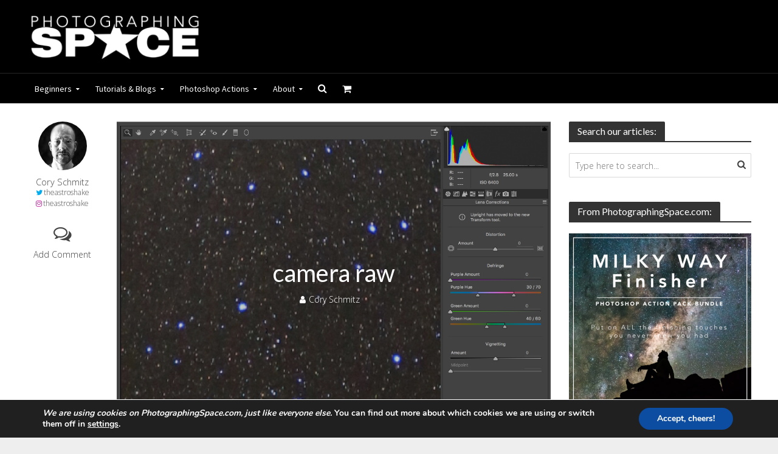

--- FILE ---
content_type: text/html; charset=UTF-8
request_url: https://www.photographingspace.com/star-halo/ps-camera-raw-window/
body_size: 18786
content:
<!DOCTYPE html>
<html lang="en-US">
<head>
<meta charset="UTF-8">
<meta name="viewport" content="width=device-width,initial-scale=1.0">
<link rel="pingback" href="https://www.photographingspace.com/xmlrpc.php">
<link rel="profile" href="https://gmpg.org/xfn/11" />
<title>camera raw &#8211; PhotographingSpace.com</title>
<meta name='robots' content='max-image-preview:large' />
<link rel='dns-prefetch' href='//www.photographingspace.com' />
<link rel='dns-prefetch' href='//fonts.googleapis.com' />
<link rel='preconnect' href='//i0.wp.com' />
<link rel='preconnect' href='//c0.wp.com' />
<link rel="alternate" type="application/rss+xml" title="PhotographingSpace.com &raquo; Feed" href="https://www.photographingspace.com/feed/" />
<link rel="alternate" type="application/rss+xml" title="PhotographingSpace.com &raquo; Comments Feed" href="https://www.photographingspace.com/comments/feed/" />
<link rel="alternate" type="application/rss+xml" title="PhotographingSpace.com &raquo; camera raw Comments Feed" href="https://www.photographingspace.com/star-halo/ps-camera-raw-window/feed/" />
<link rel="alternate" title="oEmbed (JSON)" type="application/json+oembed" href="https://www.photographingspace.com/wp-json/oembed/1.0/embed?url=https%3A%2F%2Fwww.photographingspace.com%2Fstar-halo%2Fps-camera-raw-window%2F" />
<link rel="alternate" title="oEmbed (XML)" type="text/xml+oembed" href="https://www.photographingspace.com/wp-json/oembed/1.0/embed?url=https%3A%2F%2Fwww.photographingspace.com%2Fstar-halo%2Fps-camera-raw-window%2F&#038;format=xml" />
<style id='wp-img-auto-sizes-contain-inline-css' type='text/css'>
img:is([sizes=auto i],[sizes^="auto," i]){contain-intrinsic-size:3000px 1500px}
/*# sourceURL=wp-img-auto-sizes-contain-inline-css */
</style>
<style id='wp-emoji-styles-inline-css' type='text/css'>

	img.wp-smiley, img.emoji {
		display: inline !important;
		border: none !important;
		box-shadow: none !important;
		height: 1em !important;
		width: 1em !important;
		margin: 0 0.07em !important;
		vertical-align: -0.1em !important;
		background: none !important;
		padding: 0 !important;
	}
/*# sourceURL=wp-emoji-styles-inline-css */
</style>
<style id='wp-block-library-inline-css' type='text/css'>
:root{--wp-block-synced-color:#7a00df;--wp-block-synced-color--rgb:122,0,223;--wp-bound-block-color:var(--wp-block-synced-color);--wp-editor-canvas-background:#ddd;--wp-admin-theme-color:#007cba;--wp-admin-theme-color--rgb:0,124,186;--wp-admin-theme-color-darker-10:#006ba1;--wp-admin-theme-color-darker-10--rgb:0,107,160.5;--wp-admin-theme-color-darker-20:#005a87;--wp-admin-theme-color-darker-20--rgb:0,90,135;--wp-admin-border-width-focus:2px}@media (min-resolution:192dpi){:root{--wp-admin-border-width-focus:1.5px}}.wp-element-button{cursor:pointer}:root .has-very-light-gray-background-color{background-color:#eee}:root .has-very-dark-gray-background-color{background-color:#313131}:root .has-very-light-gray-color{color:#eee}:root .has-very-dark-gray-color{color:#313131}:root .has-vivid-green-cyan-to-vivid-cyan-blue-gradient-background{background:linear-gradient(135deg,#00d084,#0693e3)}:root .has-purple-crush-gradient-background{background:linear-gradient(135deg,#34e2e4,#4721fb 50%,#ab1dfe)}:root .has-hazy-dawn-gradient-background{background:linear-gradient(135deg,#faaca8,#dad0ec)}:root .has-subdued-olive-gradient-background{background:linear-gradient(135deg,#fafae1,#67a671)}:root .has-atomic-cream-gradient-background{background:linear-gradient(135deg,#fdd79a,#004a59)}:root .has-nightshade-gradient-background{background:linear-gradient(135deg,#330968,#31cdcf)}:root .has-midnight-gradient-background{background:linear-gradient(135deg,#020381,#2874fc)}:root{--wp--preset--font-size--normal:16px;--wp--preset--font-size--huge:42px}.has-regular-font-size{font-size:1em}.has-larger-font-size{font-size:2.625em}.has-normal-font-size{font-size:var(--wp--preset--font-size--normal)}.has-huge-font-size{font-size:var(--wp--preset--font-size--huge)}.has-text-align-center{text-align:center}.has-text-align-left{text-align:left}.has-text-align-right{text-align:right}.has-fit-text{white-space:nowrap!important}#end-resizable-editor-section{display:none}.aligncenter{clear:both}.items-justified-left{justify-content:flex-start}.items-justified-center{justify-content:center}.items-justified-right{justify-content:flex-end}.items-justified-space-between{justify-content:space-between}.screen-reader-text{border:0;clip-path:inset(50%);height:1px;margin:-1px;overflow:hidden;padding:0;position:absolute;width:1px;word-wrap:normal!important}.screen-reader-text:focus{background-color:#ddd;clip-path:none;color:#444;display:block;font-size:1em;height:auto;left:5px;line-height:normal;padding:15px 23px 14px;text-decoration:none;top:5px;width:auto;z-index:100000}html :where(.has-border-color){border-style:solid}html :where([style*=border-top-color]){border-top-style:solid}html :where([style*=border-right-color]){border-right-style:solid}html :where([style*=border-bottom-color]){border-bottom-style:solid}html :where([style*=border-left-color]){border-left-style:solid}html :where([style*=border-width]){border-style:solid}html :where([style*=border-top-width]){border-top-style:solid}html :where([style*=border-right-width]){border-right-style:solid}html :where([style*=border-bottom-width]){border-bottom-style:solid}html :where([style*=border-left-width]){border-left-style:solid}html :where(img[class*=wp-image-]){height:auto;max-width:100%}:where(figure){margin:0 0 1em}html :where(.is-position-sticky){--wp-admin--admin-bar--position-offset:var(--wp-admin--admin-bar--height,0px)}@media screen and (max-width:600px){html :where(.is-position-sticky){--wp-admin--admin-bar--position-offset:0px}}

/*# sourceURL=wp-block-library-inline-css */
</style><style id='global-styles-inline-css' type='text/css'>
:root{--wp--preset--aspect-ratio--square: 1;--wp--preset--aspect-ratio--4-3: 4/3;--wp--preset--aspect-ratio--3-4: 3/4;--wp--preset--aspect-ratio--3-2: 3/2;--wp--preset--aspect-ratio--2-3: 2/3;--wp--preset--aspect-ratio--16-9: 16/9;--wp--preset--aspect-ratio--9-16: 9/16;--wp--preset--color--black: #000000;--wp--preset--color--cyan-bluish-gray: #abb8c3;--wp--preset--color--white: #ffffff;--wp--preset--color--pale-pink: #f78da7;--wp--preset--color--vivid-red: #cf2e2e;--wp--preset--color--luminous-vivid-orange: #ff6900;--wp--preset--color--luminous-vivid-amber: #fcb900;--wp--preset--color--light-green-cyan: #7bdcb5;--wp--preset--color--vivid-green-cyan: #00d084;--wp--preset--color--pale-cyan-blue: #8ed1fc;--wp--preset--color--vivid-cyan-blue: #0693e3;--wp--preset--color--vivid-purple: #9b51e0;--wp--preset--color--herald-acc: #0288d1;--wp--preset--color--herald-meta: #999999;--wp--preset--color--herald-txt: #444444;--wp--preset--color--herald-bg: #ffffff;--wp--preset--color--herald-cat-47: #ed8d21;--wp--preset--gradient--vivid-cyan-blue-to-vivid-purple: linear-gradient(135deg,rgb(6,147,227) 0%,rgb(155,81,224) 100%);--wp--preset--gradient--light-green-cyan-to-vivid-green-cyan: linear-gradient(135deg,rgb(122,220,180) 0%,rgb(0,208,130) 100%);--wp--preset--gradient--luminous-vivid-amber-to-luminous-vivid-orange: linear-gradient(135deg,rgb(252,185,0) 0%,rgb(255,105,0) 100%);--wp--preset--gradient--luminous-vivid-orange-to-vivid-red: linear-gradient(135deg,rgb(255,105,0) 0%,rgb(207,46,46) 100%);--wp--preset--gradient--very-light-gray-to-cyan-bluish-gray: linear-gradient(135deg,rgb(238,238,238) 0%,rgb(169,184,195) 100%);--wp--preset--gradient--cool-to-warm-spectrum: linear-gradient(135deg,rgb(74,234,220) 0%,rgb(151,120,209) 20%,rgb(207,42,186) 40%,rgb(238,44,130) 60%,rgb(251,105,98) 80%,rgb(254,248,76) 100%);--wp--preset--gradient--blush-light-purple: linear-gradient(135deg,rgb(255,206,236) 0%,rgb(152,150,240) 100%);--wp--preset--gradient--blush-bordeaux: linear-gradient(135deg,rgb(254,205,165) 0%,rgb(254,45,45) 50%,rgb(107,0,62) 100%);--wp--preset--gradient--luminous-dusk: linear-gradient(135deg,rgb(255,203,112) 0%,rgb(199,81,192) 50%,rgb(65,88,208) 100%);--wp--preset--gradient--pale-ocean: linear-gradient(135deg,rgb(255,245,203) 0%,rgb(182,227,212) 50%,rgb(51,167,181) 100%);--wp--preset--gradient--electric-grass: linear-gradient(135deg,rgb(202,248,128) 0%,rgb(113,206,126) 100%);--wp--preset--gradient--midnight: linear-gradient(135deg,rgb(2,3,129) 0%,rgb(40,116,252) 100%);--wp--preset--font-size--small: 12.8px;--wp--preset--font-size--medium: 20px;--wp--preset--font-size--large: 22.4px;--wp--preset--font-size--x-large: 42px;--wp--preset--font-size--normal: 16px;--wp--preset--font-size--huge: 28.8px;--wp--preset--spacing--20: 0.44rem;--wp--preset--spacing--30: 0.67rem;--wp--preset--spacing--40: 1rem;--wp--preset--spacing--50: 1.5rem;--wp--preset--spacing--60: 2.25rem;--wp--preset--spacing--70: 3.38rem;--wp--preset--spacing--80: 5.06rem;--wp--preset--shadow--natural: 6px 6px 9px rgba(0, 0, 0, 0.2);--wp--preset--shadow--deep: 12px 12px 50px rgba(0, 0, 0, 0.4);--wp--preset--shadow--sharp: 6px 6px 0px rgba(0, 0, 0, 0.2);--wp--preset--shadow--outlined: 6px 6px 0px -3px rgb(255, 255, 255), 6px 6px rgb(0, 0, 0);--wp--preset--shadow--crisp: 6px 6px 0px rgb(0, 0, 0);}:where(.is-layout-flex){gap: 0.5em;}:where(.is-layout-grid){gap: 0.5em;}body .is-layout-flex{display: flex;}.is-layout-flex{flex-wrap: wrap;align-items: center;}.is-layout-flex > :is(*, div){margin: 0;}body .is-layout-grid{display: grid;}.is-layout-grid > :is(*, div){margin: 0;}:where(.wp-block-columns.is-layout-flex){gap: 2em;}:where(.wp-block-columns.is-layout-grid){gap: 2em;}:where(.wp-block-post-template.is-layout-flex){gap: 1.25em;}:where(.wp-block-post-template.is-layout-grid){gap: 1.25em;}.has-black-color{color: var(--wp--preset--color--black) !important;}.has-cyan-bluish-gray-color{color: var(--wp--preset--color--cyan-bluish-gray) !important;}.has-white-color{color: var(--wp--preset--color--white) !important;}.has-pale-pink-color{color: var(--wp--preset--color--pale-pink) !important;}.has-vivid-red-color{color: var(--wp--preset--color--vivid-red) !important;}.has-luminous-vivid-orange-color{color: var(--wp--preset--color--luminous-vivid-orange) !important;}.has-luminous-vivid-amber-color{color: var(--wp--preset--color--luminous-vivid-amber) !important;}.has-light-green-cyan-color{color: var(--wp--preset--color--light-green-cyan) !important;}.has-vivid-green-cyan-color{color: var(--wp--preset--color--vivid-green-cyan) !important;}.has-pale-cyan-blue-color{color: var(--wp--preset--color--pale-cyan-blue) !important;}.has-vivid-cyan-blue-color{color: var(--wp--preset--color--vivid-cyan-blue) !important;}.has-vivid-purple-color{color: var(--wp--preset--color--vivid-purple) !important;}.has-black-background-color{background-color: var(--wp--preset--color--black) !important;}.has-cyan-bluish-gray-background-color{background-color: var(--wp--preset--color--cyan-bluish-gray) !important;}.has-white-background-color{background-color: var(--wp--preset--color--white) !important;}.has-pale-pink-background-color{background-color: var(--wp--preset--color--pale-pink) !important;}.has-vivid-red-background-color{background-color: var(--wp--preset--color--vivid-red) !important;}.has-luminous-vivid-orange-background-color{background-color: var(--wp--preset--color--luminous-vivid-orange) !important;}.has-luminous-vivid-amber-background-color{background-color: var(--wp--preset--color--luminous-vivid-amber) !important;}.has-light-green-cyan-background-color{background-color: var(--wp--preset--color--light-green-cyan) !important;}.has-vivid-green-cyan-background-color{background-color: var(--wp--preset--color--vivid-green-cyan) !important;}.has-pale-cyan-blue-background-color{background-color: var(--wp--preset--color--pale-cyan-blue) !important;}.has-vivid-cyan-blue-background-color{background-color: var(--wp--preset--color--vivid-cyan-blue) !important;}.has-vivid-purple-background-color{background-color: var(--wp--preset--color--vivid-purple) !important;}.has-black-border-color{border-color: var(--wp--preset--color--black) !important;}.has-cyan-bluish-gray-border-color{border-color: var(--wp--preset--color--cyan-bluish-gray) !important;}.has-white-border-color{border-color: var(--wp--preset--color--white) !important;}.has-pale-pink-border-color{border-color: var(--wp--preset--color--pale-pink) !important;}.has-vivid-red-border-color{border-color: var(--wp--preset--color--vivid-red) !important;}.has-luminous-vivid-orange-border-color{border-color: var(--wp--preset--color--luminous-vivid-orange) !important;}.has-luminous-vivid-amber-border-color{border-color: var(--wp--preset--color--luminous-vivid-amber) !important;}.has-light-green-cyan-border-color{border-color: var(--wp--preset--color--light-green-cyan) !important;}.has-vivid-green-cyan-border-color{border-color: var(--wp--preset--color--vivid-green-cyan) !important;}.has-pale-cyan-blue-border-color{border-color: var(--wp--preset--color--pale-cyan-blue) !important;}.has-vivid-cyan-blue-border-color{border-color: var(--wp--preset--color--vivid-cyan-blue) !important;}.has-vivid-purple-border-color{border-color: var(--wp--preset--color--vivid-purple) !important;}.has-vivid-cyan-blue-to-vivid-purple-gradient-background{background: var(--wp--preset--gradient--vivid-cyan-blue-to-vivid-purple) !important;}.has-light-green-cyan-to-vivid-green-cyan-gradient-background{background: var(--wp--preset--gradient--light-green-cyan-to-vivid-green-cyan) !important;}.has-luminous-vivid-amber-to-luminous-vivid-orange-gradient-background{background: var(--wp--preset--gradient--luminous-vivid-amber-to-luminous-vivid-orange) !important;}.has-luminous-vivid-orange-to-vivid-red-gradient-background{background: var(--wp--preset--gradient--luminous-vivid-orange-to-vivid-red) !important;}.has-very-light-gray-to-cyan-bluish-gray-gradient-background{background: var(--wp--preset--gradient--very-light-gray-to-cyan-bluish-gray) !important;}.has-cool-to-warm-spectrum-gradient-background{background: var(--wp--preset--gradient--cool-to-warm-spectrum) !important;}.has-blush-light-purple-gradient-background{background: var(--wp--preset--gradient--blush-light-purple) !important;}.has-blush-bordeaux-gradient-background{background: var(--wp--preset--gradient--blush-bordeaux) !important;}.has-luminous-dusk-gradient-background{background: var(--wp--preset--gradient--luminous-dusk) !important;}.has-pale-ocean-gradient-background{background: var(--wp--preset--gradient--pale-ocean) !important;}.has-electric-grass-gradient-background{background: var(--wp--preset--gradient--electric-grass) !important;}.has-midnight-gradient-background{background: var(--wp--preset--gradient--midnight) !important;}.has-small-font-size{font-size: var(--wp--preset--font-size--small) !important;}.has-medium-font-size{font-size: var(--wp--preset--font-size--medium) !important;}.has-large-font-size{font-size: var(--wp--preset--font-size--large) !important;}.has-x-large-font-size{font-size: var(--wp--preset--font-size--x-large) !important;}
/*# sourceURL=global-styles-inline-css */
</style>

<style id='classic-theme-styles-inline-css' type='text/css'>
/*! This file is auto-generated */
.wp-block-button__link{color:#fff;background-color:#32373c;border-radius:9999px;box-shadow:none;text-decoration:none;padding:calc(.667em + 2px) calc(1.333em + 2px);font-size:1.125em}.wp-block-file__button{background:#32373c;color:#fff;text-decoration:none}
/*# sourceURL=/wp-includes/css/classic-themes.min.css */
</style>
<link rel='stylesheet' id='mks_shortcodes_simple_line_icons-css' href='https://www.photographingspace.com/wp-content/plugins/meks-flexible-shortcodes/css/simple-line/simple-line-icons.css?ver=1.3.8' type='text/css' media='screen' />
<link rel='stylesheet' id='mks_shortcodes_css-css' href='https://www.photographingspace.com/wp-content/plugins/meks-flexible-shortcodes/css/style.css?ver=1.3.8' type='text/css' media='screen' />
<link rel='stylesheet' id='woocommerce-layout-css' href='https://c0.wp.com/p/woocommerce/10.3.7/assets/css/woocommerce-layout.css' type='text/css' media='all' />
<style id='woocommerce-layout-inline-css' type='text/css'>

	.infinite-scroll .woocommerce-pagination {
		display: none;
	}
/*# sourceURL=woocommerce-layout-inline-css */
</style>
<link rel='stylesheet' id='woocommerce-smallscreen-css' href='https://c0.wp.com/p/woocommerce/10.3.7/assets/css/woocommerce-smallscreen.css' type='text/css' media='only screen and (max-width: 768px)' />
<link rel='stylesheet' id='woocommerce-general-css' href='https://c0.wp.com/p/woocommerce/10.3.7/assets/css/woocommerce.css' type='text/css' media='all' />
<style id='woocommerce-inline-inline-css' type='text/css'>
.woocommerce form .form-row .required { visibility: visible; }
/*# sourceURL=woocommerce-inline-inline-css */
</style>
<link rel='stylesheet' id='brands-styles-css' href='https://c0.wp.com/p/woocommerce/10.3.7/assets/css/brands.css' type='text/css' media='all' />
<link rel='stylesheet' id='parent-style-css' href='https://www.photographingspace.com/wp-content/themes/herald/style.css?ver=6.9' type='text/css' media='all' />
<link rel='stylesheet' id='child-style-css' href='https://www.photographingspace.com/wp-content/themes/herald-child/style.css?ver=6.9' type='text/css' media='all' />
<link rel='stylesheet' id='herald-fonts-css' href='https://fonts.googleapis.com/css?family=Open+Sans%3A400%2C300%7CLato%3A400%7CSource+Sans+Pro%3A400&#038;subset=latin&#038;ver=2.6.2' type='text/css' media='all' />
<link rel='stylesheet' id='herald-main-css' href='https://www.photographingspace.com/wp-content/themes/herald/assets/css/min.css?ver=2.6.2' type='text/css' media='all' />
<style id='herald-main-inline-css' type='text/css'>
h1, .h1, .herald-no-sid .herald-posts .h2{ font-size: 4.0rem; }h2, .h2, .herald-no-sid .herald-posts .h3{ font-size: 3.3rem; }h3, .h3, .herald-no-sid .herald-posts .h4 { font-size: 2.8rem; }h4, .h4, .herald-no-sid .herald-posts .h5 { font-size: 2.3rem; }h5, .h5, .herald-no-sid .herald-posts .h6 { font-size: 1.9rem; }h6, .h6, .herald-no-sid .herald-posts .h7 { font-size: 1.6rem; }.h7 {font-size: 1.4rem;}.herald-entry-content, .herald-sidebar{font-size: 1.6rem;}.entry-content .entry-headline{font-size: 1.9rem;}body{font-size: 1.6rem;}.widget{font-size: 1.5rem;}.herald-menu{font-size: 1.4rem;}.herald-mod-title .herald-mod-h, .herald-sidebar .widget-title{font-size: 1.6rem;}.entry-meta .meta-item, .entry-meta a, .entry-meta span{font-size: 1.4rem;}.entry-meta.meta-small .meta-item, .entry-meta.meta-small a, .entry-meta.meta-small span{font-size: 1.3rem;}.herald-site-header .header-top,.header-top .herald-in-popup,.header-top .herald-menu ul {background: #111111;color: #aaaaaa;}.header-top a {color: #aaaaaa;}.header-top a:hover,.header-top .herald-menu li:hover > a{color: #ffffff;}.header-top .herald-menu-popup:hover > span,.header-top .herald-menu-popup-search span:hover,.header-top .herald-menu-popup-search.herald-search-active{color: #ffffff;}#wp-calendar tbody td a{background: #0288d1;color:#FFF;}.header-top .herald-login #loginform label,.header-top .herald-login p,.header-top a.btn-logout {color: #ffffff;}.header-top .herald-login #loginform input {color: #111111;}.header-top .herald-login .herald-registration-link:after {background: rgba(255,255,255,0.25);}.header-top .herald-login #loginform input[type=submit],.header-top .herald-in-popup .btn-logout {background-color: #ffffff;color: #111111;}.header-top a.btn-logout:hover{color: #111111;}.header-middle {background-repeat:repeat-x;background-image:url('https://www.photographingspace.com/wp-content/uploads/2015/12/shadow_bgnd.png');}.header-middle{background-color: #000000;color: #ffffff;}.header-middle a{color: #ffffff;}.header-middle.herald-header-wraper,.header-middle .col-lg-12{height: 120px;}.header-middle .site-title img{max-height: 120px;}.header-middle .sub-menu{background-color: #ffffff;}.header-middle .sub-menu a,.header-middle .herald-search-submit:hover,.header-middle li.herald-mega-menu .col-lg-3 a:hover,.header-middle li.herald-mega-menu .col-lg-3 a:hover:after{color: #111111;}.header-middle .herald-menu li:hover > a,.header-middle .herald-menu-popup-search:hover > span,.header-middle .herald-cart-icon:hover > a{color: #111111;background-color: #ffffff;}.header-middle .current-menu-parent a,.header-middle .current-menu-ancestor a,.header-middle .current_page_item > a,.header-middle .current-menu-item > a{background-color: rgba(255,255,255,0.2); }.header-middle .sub-menu > li > a,.header-middle .herald-search-submit,.header-middle li.herald-mega-menu .col-lg-3 a{color: rgba(17,17,17,0.7); }.header-middle .sub-menu > li:hover > a{color: #111111; }.header-middle .herald-in-popup{background-color: #ffffff;}.header-middle .herald-menu-popup a{color: #111111;}.header-middle .herald-in-popup{background-color: #ffffff;}.header-middle .herald-search-input{color: #111111;}.header-middle .herald-menu-popup a{color: #111111;}.header-middle .herald-menu-popup > span,.header-middle .herald-search-active > span{color: #ffffff;}.header-middle .herald-menu-popup:hover > span,.header-middle .herald-search-active > span{background-color: #ffffff;color: #111111;}.header-middle .herald-login #loginform label,.header-middle .herald-login #loginform input,.header-middle .herald-login p,.header-middle a.btn-logout,.header-middle .herald-login .herald-registration-link:hover,.header-middle .herald-login .herald-lost-password-link:hover {color: #111111;}.header-middle .herald-login .herald-registration-link:after {background: rgba(17,17,17,0.15);}.header-middle .herald-login a,.header-middle .herald-username a {color: #111111;}.header-middle .herald-login a:hover,.header-middle .herald-login .herald-registration-link,.header-middle .herald-login .herald-lost-password-link {color: #000000;}.header-middle .herald-login #loginform input[type=submit],.header-middle .herald-in-popup .btn-logout {background-color: #000000;color: #ffffff;}.header-middle a.btn-logout:hover{color: #ffffff;}.header-bottom{background: #000000;color: #ffffff;}.header-bottom a,.header-bottom .herald-site-header .herald-search-submit{color: #ffffff;}.header-bottom a:hover{color: #595959;}.header-bottom a:hover,.header-bottom .herald-menu li:hover > a,.header-bottom li.herald-mega-menu .col-lg-3 a:hover:after{color: #595959;}.header-bottom .herald-menu li:hover > a,.header-bottom .herald-menu-popup-search:hover > span,.header-bottom .herald-cart-icon:hover > a {color: #595959;background-color: #ffffff;}.header-bottom .current-menu-parent a,.header-bottom .current-menu-ancestor a,.header-bottom .current_page_item > a,.header-bottom .current-menu-item > a {background-color: rgba(255,255,255,0.2); }.header-bottom .sub-menu{background-color: #ffffff;}.header-bottom .herald-menu li.herald-mega-menu .col-lg-3 a,.header-bottom .sub-menu > li > a,.header-bottom .herald-search-submit{color: rgba(89,89,89,0.7); }.header-bottom .herald-menu li.herald-mega-menu .col-lg-3 a:hover,.header-bottom .sub-menu > li:hover > a{color: #595959; }.header-bottom .sub-menu > li > a,.header-bottom .herald-search-submit{color: rgba(89,89,89,0.7); }.header-bottom .sub-menu > li:hover > a{color: #595959; }.header-bottom .herald-in-popup {background-color: #ffffff;}.header-bottom .herald-menu-popup a {color: #595959;}.header-bottom .herald-in-popup,.header-bottom .herald-search-input {background-color: #ffffff;}.header-bottom .herald-menu-popup a,.header-bottom .herald-search-input{color: #595959;}.header-bottom .herald-menu-popup > span,.header-bottom .herald-search-active > span{color: #ffffff;}.header-bottom .herald-menu-popup:hover > span,.header-bottom .herald-search-active > span{background-color: #ffffff;color: #595959;}.header-bottom .herald-login #loginform label,.header-bottom .herald-login #loginform input,.header-bottom .herald-login p,.header-bottom a.btn-logout,.header-bottom .herald-login .herald-registration-link:hover,.header-bottom .herald-login .herald-lost-password-link:hover,.herald-responsive-header .herald-login #loginform label,.herald-responsive-header .herald-login #loginform input,.herald-responsive-header .herald-login p,.herald-responsive-header a.btn-logout,.herald-responsive-header .herald-login .herald-registration-link:hover,.herald-responsive-header .herald-login .herald-lost-password-link:hover {color: #595959;}.header-bottom .herald-login .herald-registration-link:after,.herald-responsive-header .herald-login .herald-registration-link:after {background: rgba(89,89,89,0.15);}.header-bottom .herald-login a,.herald-responsive-header .herald-login a {color: #595959;}.header-bottom .herald-login a:hover,.header-bottom .herald-login .herald-registration-link,.header-bottom .herald-login .herald-lost-password-link,.herald-responsive-header .herald-login a:hover,.herald-responsive-header .herald-login .herald-registration-link,.herald-responsive-header .herald-login .herald-lost-password-link {color: #000000;}.header-bottom .herald-login #loginform input[type=submit],.herald-responsive-header .herald-login #loginform input[type=submit],.header-bottom .herald-in-popup .btn-logout,.herald-responsive-header .herald-in-popup .btn-logout {background-color: #000000;color: #ffffff;}.header-bottom a.btn-logout:hover,.herald-responsive-header a.btn-logout:hover {color: #ffffff;}.herald-header-sticky{background: #db8632;color: #ffffff;}.herald-header-sticky a{color: #ffffff;}.herald-header-sticky .herald-menu li:hover > a{color: #444444;background-color: #ffffff;}.herald-header-sticky .sub-menu{background-color: #ffffff;}.herald-header-sticky .sub-menu a{color: #444444;}.herald-header-sticky .sub-menu > li:hover > a{color: #db8632;}.herald-header-sticky .herald-in-popup,.herald-header-sticky .herald-search-input {background-color: #ffffff;}.herald-header-sticky .herald-menu-popup a{color: #444444;}.herald-header-sticky .herald-menu-popup > span,.herald-header-sticky .herald-search-active > span{color: #ffffff;}.herald-header-sticky .herald-menu-popup:hover > span,.herald-header-sticky .herald-search-active > span{background-color: #ffffff;color: #444444;}.herald-header-sticky .herald-search-input,.herald-header-sticky .herald-search-submit{color: #444444;}.herald-header-sticky .herald-menu li:hover > a,.herald-header-sticky .herald-menu-popup-search:hover > span,.herald-header-sticky .herald-cart-icon:hover a {color: #444444;background-color: #ffffff;}.herald-header-sticky .herald-login #loginform label,.herald-header-sticky .herald-login #loginform input,.herald-header-sticky .herald-login p,.herald-header-sticky a.btn-logout,.herald-header-sticky .herald-login .herald-registration-link:hover,.herald-header-sticky .herald-login .herald-lost-password-link:hover {color: #444444;}.herald-header-sticky .herald-login .herald-registration-link:after {background: rgba(68,68,68,0.15);}.herald-header-sticky .herald-login a {color: #444444;}.herald-header-sticky .herald-login a:hover,.herald-header-sticky .herald-login .herald-registration-link,.herald-header-sticky .herald-login .herald-lost-password-link {color: #db8632;}.herald-header-sticky .herald-login #loginform input[type=submit],.herald-header-sticky .herald-in-popup .btn-logout {background-color: #db8632;color: #ffffff;}.herald-header-sticky a.btn-logout:hover{color: #ffffff;}.header-trending{background: #eeeeee;color: #666666;}.header-trending a{color: #666666;}.header-trending a:hover{color: #111111;}.header-bottom{ border-top: 1px solid rgba(255,255,255,0.15);}body {background-color:#eeeeee;background-size:cover;background-position:center center;color: #444444;font-family: 'Open Sans';font-weight: 300;}.herald-site-content{background-color:#ffffff; box-shadow: 0 0 0 1px rgba(68,68,68,0.1);}h1, h2, h3, h4, h5, h6,.h1, .h2, .h3, .h4, .h5, .h6, .h7,.wp-block-cover .wp-block-cover-image-text, .wp-block-cover .wp-block-cover-text, .wp-block-cover h2, .wp-block-cover-image .wp-block-cover-image-text, .wp-block-cover-image .wp-block-cover-text, .wp-block-cover-image h2{font-family: 'Lato';font-weight: 400;}.header-middle .herald-menu,.header-bottom .herald-menu,.herald-header-sticky .herald-menu,.herald-mobile-nav{font-family: 'Source Sans Pro';font-weight: 400;}.herald-menu li.herald-mega-menu .herald-ovrld .meta-category a{font-family: 'Open Sans';font-weight: 300;}.herald-entry-content blockquote p{color: #0288d1;}pre {background: rgba(68,68,68,0.06);border: 1px solid rgba(68,68,68,0.2);}thead {background: rgba(68,68,68,0.06);}a,.entry-title a:hover,.herald-menu .sub-menu li .meta-category a{color: #0288d1;}.entry-meta-wrapper .entry-meta span:before,.entry-meta-wrapper .entry-meta a:before,.entry-meta-wrapper .entry-meta .meta-item:before,.entry-meta-wrapper .entry-meta div,li.herald-mega-menu .sub-menu .entry-title a,.entry-meta-wrapper .herald-author-twitter{color: #444444;}.herald-mod-title h1,.herald-mod-title h2,.herald-mod-title h4{color: #ffffff;}.herald-mod-head:after,.herald-mod-title .herald-color,.widget-title:after,.widget-title span{color: #ffffff;background-color: #333333;}.herald-mod-title .herald-color a{color: #ffffff;}.herald-ovrld .meta-category a,.herald-fa-wrapper .meta-category a{background-color: #0288d1;}.meta-tags a,.widget_tag_cloud a,.herald-share-meta:after,.wp-block-tag-cloud a{background: rgba(51,51,51,0.1);}h1, h2, h3, h4, h5, h6,.entry-title a {color: #333333;}.herald-pagination .page-numbers,.herald-mod-subnav a,.herald-mod-actions a,.herald-slider-controls div,.meta-tags a,.widget.widget_tag_cloud a,.herald-sidebar .mks_autor_link_wrap a,.herald-sidebar .meks-instagram-follow-link a,.mks_themeforest_widget .mks_read_more a,.herald-read-more,.wp-block-tag-cloud a{color: #444444;}.widget.widget_tag_cloud a:hover,.entry-content .meta-tags a:hover,.wp-block-tag-cloud a:hover{background-color: #0288d1;color: #FFF;}.herald-pagination .prev.page-numbers,.herald-pagination .next.page-numbers,.herald-pagination .prev.page-numbers:hover,.herald-pagination .next.page-numbers:hover,.herald-pagination .page-numbers.current,.herald-pagination .page-numbers.current:hover,.herald-next a,.herald-pagination .herald-next a:hover,.herald-prev a,.herald-pagination .herald-prev a:hover,.herald-load-more a,.herald-load-more a:hover,.entry-content .herald-search-submit,.herald-mod-desc .herald-search-submit,.wpcf7-submit,body div.wpforms-container-full .wpforms-form input[type=submit], body div.wpforms-container-full .wpforms-form button[type=submit], body div.wpforms-container-full .wpforms-form .wpforms-page-button {background-color:#0288d1;color: #FFF;}.herald-pagination .page-numbers:hover{background-color: rgba(68,68,68,0.1);}.widget a,.recentcomments a,.widget a:hover,.herald-sticky-next a:hover,.herald-sticky-prev a:hover,.herald-mod-subnav a:hover,.herald-mod-actions a:hover,.herald-slider-controls div:hover,.meta-tags a:hover,.widget_tag_cloud a:hover,.mks_autor_link_wrap a:hover,.meks-instagram-follow-link a:hover,.mks_themeforest_widget .mks_read_more a:hover,.herald-read-more:hover,.widget .entry-title a:hover,li.herald-mega-menu .sub-menu .entry-title a:hover,.entry-meta-wrapper .meta-item:hover a,.entry-meta-wrapper .meta-item:hover a:before,.entry-meta-wrapper .herald-share:hover > span,.entry-meta-wrapper .herald-author-name:hover,.entry-meta-wrapper .herald-author-twitter:hover,.entry-meta-wrapper .herald-author-twitter:hover:before{color:#0288d1;}.widget ul li a,.widget .entry-title a,.herald-author-name,.entry-meta-wrapper .meta-item,.entry-meta-wrapper .meta-item span,.entry-meta-wrapper .meta-item a,.herald-mod-actions a{color: #444444;}.widget li:before{background: rgba(68,68,68,0.3);}.widget_categories .count{background: #0288d1;color: #FFF;}input[type="submit"],button[type="submit"],body div.wpforms-container-full .wpforms-form input[type=submit]:hover, body div.wpforms-container-full .wpforms-form button[type=submit]:hover, body div.wpforms-container-full .wpforms-form .wpforms-page-button:hover,.spinner > div{background-color: #0288d1;}.herald-mod-actions a:hover,.comment-body .edit-link a,.herald-breadcrumbs a:hover{color:#0288d1;}.herald-header-wraper .herald-soc-nav a:hover,.meta-tags span,li.herald-mega-menu .herald-ovrld .entry-title a,li.herald-mega-menu .herald-ovrld .entry-title a:hover,.herald-ovrld .entry-meta .herald-reviews i:before{color: #FFF;}.entry-meta .meta-item, .entry-meta span, .entry-meta a,.meta-category span,.post-date,.recentcomments,.rss-date,.comment-metadata a,.entry-meta a:hover,.herald-menu li.herald-mega-menu .col-lg-3 a:after,.herald-breadcrumbs,.herald-breadcrumbs a,.entry-meta .herald-reviews i:before{color: #999999;}.herald-lay-a .herald-lay-over{background: #ffffff;}.herald-pagination a:hover,input[type="submit"]:hover,button[type="submit"]:hover,.entry-content .herald-search-submit:hover,.wpcf7-submit:hover,.herald-fa-wrapper .meta-category a:hover,.herald-ovrld .meta-category a:hover,.herald-mod-desc .herald-search-submit:hover,.herald-single-sticky .herald-share .meks_ess a:hover,body div.wpforms-container-full .wpforms-form input[type=submit]:hover, body div.wpforms-container-full .wpforms-form button[type=submit]:hover, body div.wpforms-container-full .wpforms-form .wpforms-page-button:hover{cursor: pointer;text-decoration: none;background-image: -moz-linear-gradient(left,rgba(0,0,0,0.1) 0%,rgba(0,0,0,0.1) 100%);background-image: -webkit-gradient(linear,left top,right top,color-stop(0%,rgba(0,0,0,0.1)),color-stop(100%,rgba(0,0,0,0.1)));background-image: -webkit-linear-gradient(left,rgba(0,0,0,0.1) 0%,rgba(0,0,0,0.1) 100%);background-image: -o-linear-gradient(left,rgba(0,0,0,0.1) 0%,rgba(0,0,0,0.1) 100%);background-image: -ms-linear-gradient(left,rgba(0,0,0,0.1) 0%,rgba(0,0,0,0.1) 100%);background-image: linear-gradient(to right,rgba(0,0,0,0.1) 0%,rgba(0,0,0,0.1) 100%);}.herald-sticky-next a,.herald-sticky-prev a{color: #444444;}.herald-sticky-prev a:before,.herald-sticky-next a:before,.herald-comment-action,.meta-tags span,.herald-entry-content .herald-link-pages a{background: #444444;}.herald-sticky-prev a:hover:before,.herald-sticky-next a:hover:before,.herald-comment-action:hover,div.mejs-controls .mejs-time-rail .mejs-time-current,.herald-entry-content .herald-link-pages a:hover{background: #0288d1;} .herald-site-footer{background: #222222;color: #dddddd;}.herald-site-footer .widget-title span{color: #dddddd;background: transparent;}.herald-site-footer .widget-title:before{background:#dddddd;}.herald-site-footer .widget-title:after,.herald-site-footer .widget_tag_cloud a{background: rgba(221,221,221,0.1);}.herald-site-footer .widget li:before{background: rgba(221,221,221,0.3);}.herald-site-footer a,.herald-site-footer .widget a:hover,.herald-site-footer .widget .meta-category a,.herald-site-footer .herald-slider-controls .owl-prev:hover,.herald-site-footer .herald-slider-controls .owl-next:hover,.herald-site-footer .herald-slider-controls .herald-mod-actions:hover{color: #0288d1;}.herald-site-footer .widget a,.herald-site-footer .mks_author_widget h3{color: #dddddd;}.herald-site-footer .entry-meta .meta-item, .herald-site-footer .entry-meta span, .herald-site-footer .entry-meta a, .herald-site-footer .meta-category span, .herald-site-footer .post-date, .herald-site-footer .recentcomments, .herald-site-footer .rss-date, .herald-site-footer .comment-metadata a{color: #aaaaaa;}.herald-site-footer .mks_author_widget .mks_autor_link_wrap a, .herald-site-footer.mks_read_more a, .herald-site-footer .herald-read-more,.herald-site-footer .herald-slider-controls .owl-prev, .herald-site-footer .herald-slider-controls .owl-next, .herald-site-footer .herald-mod-wrap .herald-mod-actions a{border-color: rgba(221,221,221,0.2);}.herald-site-footer .mks_author_widget .mks_autor_link_wrap a:hover, .herald-site-footer.mks_read_more a:hover, .herald-site-footer .herald-read-more:hover,.herald-site-footer .herald-slider-controls .owl-prev:hover, .herald-site-footer .herald-slider-controls .owl-next:hover, .herald-site-footer .herald-mod-wrap .herald-mod-actions a:hover{border-color: rgba(2,136,209,0.5);}.herald-site-footer .widget_search .herald-search-input{color: #222222;}.herald-site-footer .widget_tag_cloud a:hover{background:#0288d1;color:#FFF;}.footer-bottom a{color:#dddddd;}.footer-bottom a:hover,.footer-bottom .herald-copyright a{color:#0288d1;}.footer-bottom .herald-menu li:hover > a{color: #0288d1;}.footer-bottom .sub-menu{background-color: rgba(0,0,0,0.5);} .herald-pagination{border-top: 1px solid rgba(51,51,51,0.1);}.entry-content a:hover,.comment-respond a:hover,.comment-reply-link:hover{border-bottom: 2px solid #0288d1;}.footer-bottom .herald-copyright a:hover{border-bottom: 2px solid #0288d1;}.herald-slider-controls .owl-prev,.herald-slider-controls .owl-next,.herald-mod-wrap .herald-mod-actions a{border: 1px solid rgba(68,68,68,0.2);}.herald-slider-controls .owl-prev:hover,.herald-slider-controls .owl-next:hover,.herald-mod-wrap .herald-mod-actions a:hover,.herald-author .herald-socials-actions .herald-mod-actions a:hover {border-color: rgba(2,136,209,0.5);}#wp-calendar thead th,#wp-calendar tbody td,#wp-calendar tbody td:last-child{border: 1px solid rgba(68,68,68,0.1);}.herald-link-pages{border-bottom: 1px solid rgba(68,68,68,0.1);}.herald-lay-h:after,.herald-site-content .herald-related .herald-lay-h:after,.herald-lay-e:after,.herald-site-content .herald-related .herald-lay-e:after,.herald-lay-j:after,.herald-site-content .herald-related .herald-lay-j:after,.herald-lay-l:after,.herald-site-content .herald-related .herald-lay-l:after {background-color: rgba(68,68,68,0.1);}.wp-block-button__link,.wp-block-search__button{background: #0288d1;}.wp-block-search__button{color: #ffffff;}input[type="text"],input[type="search"],input[type="email"], input[type="url"], input[type="tel"], input[type="number"], input[type="date"], input[type="password"], select, textarea,.herald-single-sticky,td,th,table,.mks_author_widget .mks_autor_link_wrap a,.widget .meks-instagram-follow-link a,.mks_read_more a,.herald-read-more{border-color: rgba(68,68,68,0.2);}.entry-content .herald-search-input,.herald-fake-button,input[type="text"]:focus, input[type="email"]:focus, input[type="url"]:focus, input[type="tel"]:focus, input[type="number"]:focus, input[type="date"]:focus, input[type="password"]:focus, textarea:focus{border-color: rgba(68,68,68,0.3);}.mks_author_widget .mks_autor_link_wrap a:hover,.widget .meks-instagram-follow-link a:hover,.mks_read_more a:hover,.herald-read-more:hover{border-color: rgba(2,136,209,0.5);}.comment-form,.herald-gray-area,.entry-content .herald-search-form,.herald-mod-desc .herald-search-form{background-color: rgba(68,68,68,0.06);border: 1px solid rgba(68,68,68,0.15);}.herald-boxed .herald-breadcrumbs{background-color: rgba(68,68,68,0.06);}.herald-breadcrumbs{border-color: rgba(68,68,68,0.15);}.single .herald-entry-content .herald-da,.archive .herald-posts .herald-da{border-top: 1px solid rgba(68,68,68,0.15);}.archive .herald-posts .herald-da{border-bottom: 1px solid rgba(68,68,68,0.15);}li.comment .comment-body:after{background-color: rgba(68,68,68,0.06);}.herald-pf-invert .entry-title a:hover .herald-format-icon{background: #0288d1;}.herald-responsive-header,.herald-mobile-nav,.herald-responsive-header .herald-menu-popup-search .fa{color: #ffffff;background: #000000;}.herald-responsive-header a{color: #ffffff;}.herald-mobile-nav li a{color: #ffffff;}.herald-mobile-nav li a,.herald-mobile-nav .herald-mega-menu.herald-mega-menu-classic>.sub-menu>li>a{border-bottom: 1px solid rgba(255,255,255,0.15);}.herald-mobile-nav{border-right: 1px solid rgba(255,255,255,0.15);}.herald-mobile-nav li a:hover{color: #fff;background-color: #595959;}.herald-menu-toggler{color: #ffffff;border-color: rgba(255,255,255,0.15);}.herald-goto-top{color: #ffffff;background-color: #333333;}.herald-goto-top:hover{background-color: #0288d1;}.herald-responsive-header .herald-menu-popup > span,.herald-responsive-header .herald-search-active > span{color: #ffffff;}.herald-responsive-header .herald-menu-popup-search .herald-in-popup{background: #ffffff;}.herald-responsive-header .herald-search-input,.herald-responsive-header .herald-menu-popup-search .herald-search-submit{color: #444444;}.woocommerce ul.products li.product .button,.woocommerce ul.products li.product .added_to_cart,.woocommerce div.product form.cart .button,body.woocommerce .button,body.woocommerce .button:hover,body.woocommerce-page .button,body.woocommerce-page .button:hover,.woocommerce .widget_price_filter .ui-slider .ui-slider-range,.woocommerce .widget_price_filter .ui-slider .ui-slider-handle,.woocommerce a.button.alt,.woocommerce a.button.alt:hover,.woocommerce-checkout #place_order,.woocommerce .widget_shopping_cart_content .buttons .button,.woocommerce #respond input#submit,.woocommerce #respond input#submit:hover{background-color: #0288d1;}.woocommerce-pagination{border-top: 1px solid rgba(51,51,51,0.1);}.woocommerce div.product .woocommerce-tabs ul.tabs li.active a{border-bottom: 2px solid #0288d1;}.woocommerce-cart table.cart td.actions .coupon .input-text{border-color: rgba(51,51,51,0.1);}.woocommerce table.shop_table tbody:first-child tr:first-child td, .woocommerce table.shop_table tbody:first-child tr:first-child th{border-top: 1px solid rgba(51,51,51,0.1);border-bottom:none;}.woocommerce-cart .cart_item td{border-bottom: 1px solid rgba(51,51,51,0.1) !important;}.woocommerce nav.woocommerce-pagination ul li span,.woocommerce nav.woocommerce-pagination ul li a:hover, .woocommerce nav.woocommerce-pagination ul li span.current{background-color:#0288d1;color: #FFF;}.woocommerce .woocommerce-breadcrumb a,.woocommerce .woocommerce-breadcrumb,.woocommerce .woocommerce-result-count,del .amount{color: #999999;}.woocommerce .woocommerce-breadcrumb a:hover{color: #0288d1;}a.herald-cat-47 , .widget a.herald-cat-47{ color: #ed8d21;}.herald-mod-head.herald-cat-47:after{ background:#ed8d21; }.herald-mod-head.herald-cat-47 .herald-color { background:#ed8d21; }.herald-ovrld .meta-category a.herald-cat-47{ background-color: #ed8d21; color: #FFF;}.widget_categories .cat-item-47 .count { background-color: #ed8d21;}.herald-fa-colored .herald-cat-47 .fa-post-thumbnail:before { background-color: #ed8d21;}.herald-fa-wrapper .meta-category .herald-cat-47 { background-color: #ed8d21;}.widget_categories .cat-item-47 a:hover { color: #ed8d21;}.herald-site-footer .widget a.herald-cat-47 { color: #ed8d21;}li.herald-mega-menu .sub-menu a.herald-cat-47 { color: #ed8d21;}.site-title a{text-transform: none;}.site-description{text-transform: none;}.main-navigation{text-transform: none;}.entry-title{text-transform: none;}.meta-category a{text-transform: uppercase;}.herald-mod-title{text-transform: none;}.herald-sidebar .widget-title{text-transform: none;}.herald-site-footer .widget-title{text-transform: none;}.has-small-font-size{ font-size: 1.3rem;}.has-large-font-size{ font-size: 2.2rem;}.has-huge-font-size{ font-size: 2.9rem;}@media(min-width: 1025px){.has-small-font-size{ font-size: 1.3rem;}.has-normal-font-size{ font-size: 1.6rem;}.has-large-font-size{ font-size: 2.2rem;}.has-huge-font-size{ font-size: 2.9rem;}}.has-herald-acc-background-color{ background-color: #0288d1;}.has-herald-acc-color{ color: #0288d1;}.has-herald-meta-background-color{ background-color: #999999;}.has-herald-meta-color{ color: #999999;}.has-herald-txt-background-color{ background-color: #444444;}.has-herald-txt-color{ color: #444444;}.has-herald-bg-background-color{ background-color: #ffffff;}.has-herald-bg-color{ color: #ffffff;}.has-herald-cat-47-background-color{ background-color: #ed8d21;}.has-herald-cat-47-color{ color: #ed8d21;}.fa-post-thumbnail:before, .herald-ovrld .herald-post-thumbnail span:before, .herald-ovrld .herald-post-thumbnail a:before,.herald-ovrld:hover .herald-post-thumbnail-single span:before { opacity: 0.2; }.herald-fa-item:hover .fa-post-thumbnail:before, .herald-ovrld:hover .herald-post-thumbnail a:before, .herald-ovrld:hover .herald-post-thumbnail span:before{ opacity: 0.5; }@media only screen and (min-width: 1249px) {.herald-site-header .header-top,.header-middle,.header-bottom,.herald-header-sticky,.header-trending{ display:block !important;}.herald-responsive-header,.herald-mobile-nav{display:none !important;}.herald-mega-menu .sub-menu {display: block;}.header-mobile-da {display: none;}}
/*# sourceURL=herald-main-inline-css */
</style>
<link rel='stylesheet' id='herald-woocommerce-css' href='https://www.photographingspace.com/wp-content/themes/herald/assets/css/herald-woocommerce.css?ver=2.6.2' type='text/css' media='all' />
<link rel='stylesheet' id='meks-ads-widget-css' href='https://www.photographingspace.com/wp-content/plugins/meks-easy-ads-widget/css/style.css?ver=2.0.9' type='text/css' media='all' />
<link rel='stylesheet' id='meks-author-widget-css' href='https://www.photographingspace.com/wp-content/plugins/meks-smart-author-widget/css/style.css?ver=1.1.5' type='text/css' media='all' />
<link rel='stylesheet' id='meks-social-widget-css' href='https://www.photographingspace.com/wp-content/plugins/meks-smart-social-widget/css/style.css?ver=1.6.5' type='text/css' media='all' />
<link rel='stylesheet' id='moove_gdpr_frontend-css' href='https://www.photographingspace.com/wp-content/plugins/gdpr-cookie-compliance/dist/styles/gdpr-main.css?ver=5.0.9' type='text/css' media='all' />
<style id='moove_gdpr_frontend-inline-css' type='text/css'>
#moove_gdpr_cookie_modal,#moove_gdpr_cookie_info_bar,.gdpr_cookie_settings_shortcode_content{font-family:&#039;Nunito&#039;,sans-serif}#moove_gdpr_save_popup_settings_button{background-color:#373737;color:#fff}#moove_gdpr_save_popup_settings_button:hover{background-color:#000}#moove_gdpr_cookie_info_bar .moove-gdpr-info-bar-container .moove-gdpr-info-bar-content a.mgbutton,#moove_gdpr_cookie_info_bar .moove-gdpr-info-bar-container .moove-gdpr-info-bar-content button.mgbutton{background-color:#0c4da2}#moove_gdpr_cookie_modal .moove-gdpr-modal-content .moove-gdpr-modal-footer-content .moove-gdpr-button-holder a.mgbutton,#moove_gdpr_cookie_modal .moove-gdpr-modal-content .moove-gdpr-modal-footer-content .moove-gdpr-button-holder button.mgbutton,.gdpr_cookie_settings_shortcode_content .gdpr-shr-button.button-green{background-color:#0c4da2;border-color:#0c4da2}#moove_gdpr_cookie_modal .moove-gdpr-modal-content .moove-gdpr-modal-footer-content .moove-gdpr-button-holder a.mgbutton:hover,#moove_gdpr_cookie_modal .moove-gdpr-modal-content .moove-gdpr-modal-footer-content .moove-gdpr-button-holder button.mgbutton:hover,.gdpr_cookie_settings_shortcode_content .gdpr-shr-button.button-green:hover{background-color:#fff;color:#0c4da2}#moove_gdpr_cookie_modal .moove-gdpr-modal-content .moove-gdpr-modal-close i,#moove_gdpr_cookie_modal .moove-gdpr-modal-content .moove-gdpr-modal-close span.gdpr-icon{background-color:#0c4da2;border:1px solid #0c4da2}#moove_gdpr_cookie_info_bar span.moove-gdpr-infobar-allow-all.focus-g,#moove_gdpr_cookie_info_bar span.moove-gdpr-infobar-allow-all:focus,#moove_gdpr_cookie_info_bar button.moove-gdpr-infobar-allow-all.focus-g,#moove_gdpr_cookie_info_bar button.moove-gdpr-infobar-allow-all:focus,#moove_gdpr_cookie_info_bar span.moove-gdpr-infobar-reject-btn.focus-g,#moove_gdpr_cookie_info_bar span.moove-gdpr-infobar-reject-btn:focus,#moove_gdpr_cookie_info_bar button.moove-gdpr-infobar-reject-btn.focus-g,#moove_gdpr_cookie_info_bar button.moove-gdpr-infobar-reject-btn:focus,#moove_gdpr_cookie_info_bar span.change-settings-button.focus-g,#moove_gdpr_cookie_info_bar span.change-settings-button:focus,#moove_gdpr_cookie_info_bar button.change-settings-button.focus-g,#moove_gdpr_cookie_info_bar button.change-settings-button:focus{-webkit-box-shadow:0 0 1px 3px #0c4da2;-moz-box-shadow:0 0 1px 3px #0c4da2;box-shadow:0 0 1px 3px #0c4da2}#moove_gdpr_cookie_modal .moove-gdpr-modal-content .moove-gdpr-modal-close i:hover,#moove_gdpr_cookie_modal .moove-gdpr-modal-content .moove-gdpr-modal-close span.gdpr-icon:hover,#moove_gdpr_cookie_info_bar span[data-href]>u.change-settings-button{color:#0c4da2}#moove_gdpr_cookie_modal .moove-gdpr-modal-content .moove-gdpr-modal-left-content #moove-gdpr-menu li.menu-item-selected a span.gdpr-icon,#moove_gdpr_cookie_modal .moove-gdpr-modal-content .moove-gdpr-modal-left-content #moove-gdpr-menu li.menu-item-selected button span.gdpr-icon{color:inherit}#moove_gdpr_cookie_modal .moove-gdpr-modal-content .moove-gdpr-modal-left-content #moove-gdpr-menu li a span.gdpr-icon,#moove_gdpr_cookie_modal .moove-gdpr-modal-content .moove-gdpr-modal-left-content #moove-gdpr-menu li button span.gdpr-icon{color:inherit}#moove_gdpr_cookie_modal .gdpr-acc-link{line-height:0;font-size:0;color:transparent;position:absolute}#moove_gdpr_cookie_modal .moove-gdpr-modal-content .moove-gdpr-modal-close:hover i,#moove_gdpr_cookie_modal .moove-gdpr-modal-content .moove-gdpr-modal-left-content #moove-gdpr-menu li a,#moove_gdpr_cookie_modal .moove-gdpr-modal-content .moove-gdpr-modal-left-content #moove-gdpr-menu li button,#moove_gdpr_cookie_modal .moove-gdpr-modal-content .moove-gdpr-modal-left-content #moove-gdpr-menu li button i,#moove_gdpr_cookie_modal .moove-gdpr-modal-content .moove-gdpr-modal-left-content #moove-gdpr-menu li a i,#moove_gdpr_cookie_modal .moove-gdpr-modal-content .moove-gdpr-tab-main .moove-gdpr-tab-main-content a:hover,#moove_gdpr_cookie_info_bar.moove-gdpr-dark-scheme .moove-gdpr-info-bar-container .moove-gdpr-info-bar-content a.mgbutton:hover,#moove_gdpr_cookie_info_bar.moove-gdpr-dark-scheme .moove-gdpr-info-bar-container .moove-gdpr-info-bar-content button.mgbutton:hover,#moove_gdpr_cookie_info_bar.moove-gdpr-dark-scheme .moove-gdpr-info-bar-container .moove-gdpr-info-bar-content a:hover,#moove_gdpr_cookie_info_bar.moove-gdpr-dark-scheme .moove-gdpr-info-bar-container .moove-gdpr-info-bar-content button:hover,#moove_gdpr_cookie_info_bar.moove-gdpr-dark-scheme .moove-gdpr-info-bar-container .moove-gdpr-info-bar-content span.change-settings-button:hover,#moove_gdpr_cookie_info_bar.moove-gdpr-dark-scheme .moove-gdpr-info-bar-container .moove-gdpr-info-bar-content button.change-settings-button:hover,#moove_gdpr_cookie_info_bar.moove-gdpr-dark-scheme .moove-gdpr-info-bar-container .moove-gdpr-info-bar-content u.change-settings-button:hover,#moove_gdpr_cookie_info_bar span[data-href]>u.change-settings-button,#moove_gdpr_cookie_info_bar.moove-gdpr-dark-scheme .moove-gdpr-info-bar-container .moove-gdpr-info-bar-content a.mgbutton.focus-g,#moove_gdpr_cookie_info_bar.moove-gdpr-dark-scheme .moove-gdpr-info-bar-container .moove-gdpr-info-bar-content button.mgbutton.focus-g,#moove_gdpr_cookie_info_bar.moove-gdpr-dark-scheme .moove-gdpr-info-bar-container .moove-gdpr-info-bar-content a.focus-g,#moove_gdpr_cookie_info_bar.moove-gdpr-dark-scheme .moove-gdpr-info-bar-container .moove-gdpr-info-bar-content button.focus-g,#moove_gdpr_cookie_info_bar.moove-gdpr-dark-scheme .moove-gdpr-info-bar-container .moove-gdpr-info-bar-content a.mgbutton:focus,#moove_gdpr_cookie_info_bar.moove-gdpr-dark-scheme .moove-gdpr-info-bar-container .moove-gdpr-info-bar-content button.mgbutton:focus,#moove_gdpr_cookie_info_bar.moove-gdpr-dark-scheme .moove-gdpr-info-bar-container .moove-gdpr-info-bar-content a:focus,#moove_gdpr_cookie_info_bar.moove-gdpr-dark-scheme .moove-gdpr-info-bar-container .moove-gdpr-info-bar-content button:focus,#moove_gdpr_cookie_info_bar.moove-gdpr-dark-scheme .moove-gdpr-info-bar-container .moove-gdpr-info-bar-content span.change-settings-button.focus-g,span.change-settings-button:focus,button.change-settings-button.focus-g,button.change-settings-button:focus,#moove_gdpr_cookie_info_bar.moove-gdpr-dark-scheme .moove-gdpr-info-bar-container .moove-gdpr-info-bar-content u.change-settings-button.focus-g,#moove_gdpr_cookie_info_bar.moove-gdpr-dark-scheme .moove-gdpr-info-bar-container .moove-gdpr-info-bar-content u.change-settings-button:focus{color:#0c4da2}#moove_gdpr_cookie_modal .moove-gdpr-branding.focus-g span,#moove_gdpr_cookie_modal .moove-gdpr-modal-content .moove-gdpr-tab-main a.focus-g,#moove_gdpr_cookie_modal .moove-gdpr-modal-content .moove-gdpr-tab-main .gdpr-cd-details-toggle.focus-g{color:#0c4da2}#moove_gdpr_cookie_modal.gdpr_lightbox-hide{display:none}
/*# sourceURL=moove_gdpr_frontend-inline-css */
</style>
<script type="text/javascript" src="https://c0.wp.com/c/6.9/wp-includes/js/jquery/jquery.min.js" id="jquery-core-js"></script>
<script type="text/javascript" src="https://c0.wp.com/c/6.9/wp-includes/js/jquery/jquery-migrate.min.js" id="jquery-migrate-js"></script>
<script type="text/javascript" src="https://c0.wp.com/p/woocommerce/10.3.7/assets/js/jquery-blockui/jquery.blockUI.min.js" id="wc-jquery-blockui-js" defer="defer" data-wp-strategy="defer"></script>
<script type="text/javascript" id="wc-add-to-cart-js-extra">
/* <![CDATA[ */
var wc_add_to_cart_params = {"ajax_url":"/wp-admin/admin-ajax.php","wc_ajax_url":"/?wc-ajax=%%endpoint%%","i18n_view_cart":"View cart","cart_url":"https://www.photographingspace.com/cart/","is_cart":"","cart_redirect_after_add":"yes"};
//# sourceURL=wc-add-to-cart-js-extra
/* ]]> */
</script>
<script type="text/javascript" src="https://c0.wp.com/p/woocommerce/10.3.7/assets/js/frontend/add-to-cart.min.js" id="wc-add-to-cart-js" defer="defer" data-wp-strategy="defer"></script>
<script type="text/javascript" src="https://c0.wp.com/p/woocommerce/10.3.7/assets/js/js-cookie/js.cookie.min.js" id="wc-js-cookie-js" defer="defer" data-wp-strategy="defer"></script>
<script type="text/javascript" id="woocommerce-js-extra">
/* <![CDATA[ */
var woocommerce_params = {"ajax_url":"/wp-admin/admin-ajax.php","wc_ajax_url":"/?wc-ajax=%%endpoint%%","i18n_password_show":"Show password","i18n_password_hide":"Hide password"};
//# sourceURL=woocommerce-js-extra
/* ]]> */
</script>
<script type="text/javascript" src="https://c0.wp.com/p/woocommerce/10.3.7/assets/js/frontend/woocommerce.min.js" id="woocommerce-js" defer="defer" data-wp-strategy="defer"></script>
<link rel="https://api.w.org/" href="https://www.photographingspace.com/wp-json/" /><link rel="alternate" title="JSON" type="application/json" href="https://www.photographingspace.com/wp-json/wp/v2/media/5225" /><link rel="EditURI" type="application/rsd+xml" title="RSD" href="https://www.photographingspace.com/xmlrpc.php?rsd" />
<meta name="generator" content="WordPress 6.9" />
<meta name="generator" content="WooCommerce 10.3.7" />
<link rel="canonical" href="https://www.photographingspace.com/star-halo/ps-camera-raw-window/" />
<link rel='shortlink' href='https://www.photographingspace.com/?p=5225' />
<meta name="generator" content="Redux 4.5.9" />	<noscript><style>.woocommerce-product-gallery{ opacity: 1 !important; }</style></noscript>
	<link rel="icon" href="https://i0.wp.com/www.photographingspace.com/wp-content/uploads/2016/01/FavIcon2.png?fit=32%2C32&#038;ssl=1" sizes="32x32" />
<link rel="icon" href="https://i0.wp.com/www.photographingspace.com/wp-content/uploads/2016/01/FavIcon2.png?fit=100%2C100&#038;ssl=1" sizes="192x192" />
<link rel="apple-touch-icon" href="https://i0.wp.com/www.photographingspace.com/wp-content/uploads/2016/01/FavIcon2.png?fit=100%2C100&#038;ssl=1" />
<meta name="msapplication-TileImage" content="https://i0.wp.com/www.photographingspace.com/wp-content/uploads/2016/01/FavIcon2.png?fit=100%2C100&#038;ssl=1" />
		<style type="text/css" id="wp-custom-css">
			.woocommerce .cart-collaterals .cart_totals, .woocommerce-page .cart-collaterals .cart_totals {
    float: none;
    width: 100%;
    padding: 0 20px 20px;
    border-width: 1px;
    border-style: solid;
}

.votecell {
    background-color: #333333;
    padding: 20px;
    border-radius: 2px;
}

.votecell img {
    border: 5px solid #888888;
}

.tdbottompad td {
    padding-bottom: 40px;
}
.tdgrey td {
    background-color: #aaaaaa;
}
.tdaligntop td {
    vertical-align: top;
}
.tdalignbottom td {
    vertical-align: bottom;
}
.noborder td {
    border: 0px;
}
.noborder {
    border: 0px;
    border-collapse: collapse;
}

.vote_button_disabled {
    background-color: #808080;
    cursor: not-allowed;
    border: none;
    border-radius: 8px;
    color: white;
    text-align: center;
    text-decoration: none;
    display: inline-block;
    font-size: 24px;
    font-weight: bold;
}

.vote_button {
    background-color: #4CAF50;
    border: none;
    border-radius: 8px;
    color: white;
    text-align: center;
    text-decoration: none;
    display: inline-block;
    font-size: 24px;
    font-weight: bold;
}

.big_button {
    background-color: #4CAF50;
    border: none;
    border-radius: 8px;
    color: white;
    text-align: center;
    text-decoration: none;
    display: inline-block;
    font-size: 32px;
    font-weight: bold;
    margin: 20px;
}

.herald-entry-content .herald-link-pages{
	text-align:center !important;
}
.herald-entry-content .herald-link-pages .alignleft a:first-child{
	float:left !important
}
.herald-entry-content .herald-link-pages .alignleft a:nth-child(2){
	float:right !important
}
.herald-entry-content .herald-link-pages .alignleft{
	float:none
}
.herald-entry-content .herald-link-pages .alignleft a{
	line-height:50px !important;
	height:50px !important;
	width:100px !important;
	font-size:20px
}

.page h1.entry-title {
	display: none !important;
}

#paypal-braintree-button-container {
    text-align: right;
    display: none;
    width: 10px;
}

.woocommerce #respond input#submit, .woocommerce a.button, .woocommerce button.button, .woocommerce input.button {
    background-color: #0288d1;
}

.ps_after_content_donation
{
    border: 2px solid #dddddd;
    padding: 20px;
    background: #efefef;
    display: table;
    margin: 0 auto;
    margin-top:30px;
		width: 100%;
}

.ps_after_content_donation:before
{
    content: 'Wanna say thanks?\A';
    display: block;
    font-weight: bold;
    font-size: 2em;
    margin-bottom:5px;
}

.ps-donate-button
{
    padding: 10px;
    text-align: center;
}

/* Fix donate button at end of content */
.entry-content div a, .entry-content div a:hover {
    padding-bottom: inherit;
}

/* fix update cart button */
.woocommerce #respond input#submit.disabled, .woocommerce #respond input#submit:disabled, .woocommerce #respond input#submit:disabled[disabled], .woocommerce a.button.disabled, .woocommerce a.button:disabled, .woocommerce a.button:disabled[disabled], .woocommerce button.button.disabled, .woocommerce button.button:disabled, .woocommerce button.button:disabled[disabled], .woocommerce input.button.disabled, .woocommerce input.button:disabled, .woocommerce input.button:disabled[disabled] {
    display: none;
}

/* A smaller-er text thing */
.ps-smaller {
    font-size: 75%;
}

/* Extra caption movers */
.figcaption-upper-right figcaption { top: 20px; right: 0; bottom: auto; left: auto; }
.figcaption-lower-right figcaption { right: 0; left: auto; }
.figcaption-upper-left figcaption { top: 20px; bottom: auto; }
.figcaption-under figcaption { bottom: auto; left: auto; max-width: 100%; position: inherit; background-color: rgba(0,0,0,.6); }		</style>
		<link rel='stylesheet' id='wc-blocks-style-css' href='https://c0.wp.com/p/woocommerce/10.3.7/assets/client/blocks/wc-blocks.css' type='text/css' media='all' />
</head>

<body class="attachment wp-singular attachment-template-default single single-attachment postid-5225 attachmentid-5225 attachment-jpeg wp-embed-responsive wp-theme-herald wp-child-theme-herald-child theme-herald woocommerce-no-js herald-boxed herald-v_2_6_2 herald-child">



	<header id="header" class="herald-site-header">

											<div class="header-middle herald-header-wraper hidden-xs hidden-sm">
	<div class="container">
		<div class="row">
				<div class="col-lg-12 hel-el">
				
															<div class="hel-l herald-go-hor">
													<div class="site-branding">
				<span class="site-title h1"><a href="https://www.photographingspace.com/" rel="home"><img class="herald-logo no-lazyload" src="https://www.photographingspace.com/wp-content/uploads/2015/12/PS1_webheader_small-1.png" alt="PhotographingSpace.com"></a></span>
	</div>
											</div>
					
										
													
					
				
				</div>
		</div>
		</div>
</div>							<div class="header-bottom herald-header-wraper hidden-sm hidden-xs">
	<div class="container">
		<div class="row">
				<div class="col-lg-12 hel-el">
				
															<div class="hel-l">
													<nav class="main-navigation herald-menu">	
				<ul id="menu-ps-main-menu" class="menu"><li id="menu-item-4251" class="menu-item menu-item-type-custom menu-item-object-custom menu-item-has-children menu-item-4251"><a href="/beginner-dslr-astrophotography/">Beginners</a>
<ul class="sub-menu">
	<li id="menu-item-6000" class="menu-item menu-item-type-post_type menu-item-object-post menu-item-6000"><a href="https://www.photographingspace.com/photograph-milky-way/">How to Photograph the Milky Way</a>	<li id="menu-item-1604" class="menu-item menu-item-type-taxonomy menu-item-object-category menu-item-1604"><a href="https://www.photographingspace.com/category/startrails/">How to Create Star Trails</a></ul>
<li id="menu-item-1593" class="menu-item menu-item-type-taxonomy menu-item-object-category menu-item-has-children menu-item-1593"><a href="https://www.photographingspace.com/category/tutorial/">Tutorials &#038; Blogs</a>
<ul class="sub-menu">
	<li id="menu-item-2578" class="menu-item menu-item-type-taxonomy menu-item-object-category menu-item-2578"><a href="https://www.photographingspace.com/category/tutorial/">All Tutorials</a>	<li id="menu-item-3935" class="menu-item menu-item-type-taxonomy menu-item-object-category menu-item-3935"><a href="https://www.photographingspace.com/category/blog/">All Blog Articles</a>	<li id="menu-item-1601" class="menu-item menu-item-type-taxonomy menu-item-object-category menu-item-1601"><a href="https://www.photographingspace.com/category/milkyway/">Milky Way Photography</a>	<li id="menu-item-1599" class="menu-item menu-item-type-taxonomy menu-item-object-category menu-item-1599"><a href="https://www.photographingspace.com/category/startrails/">Star Trail Photography</a>	<li id="menu-item-1600" class="menu-item menu-item-type-taxonomy menu-item-object-category menu-item-1600"><a href="https://www.photographingspace.com/category/widefield/">Wide Field &#038; Nightscapes</a>	<li id="menu-item-1594" class="menu-item menu-item-type-taxonomy menu-item-object-category menu-item-1594"><a href="https://www.photographingspace.com/category/deepsky/">Deep Space Imaging</a>	<li id="menu-item-1596" class="menu-item menu-item-type-taxonomy menu-item-object-category menu-item-1596"><a href="https://www.photographingspace.com/category/moon/">Moon Photography</a>	<li id="menu-item-1597" class="menu-item menu-item-type-taxonomy menu-item-object-category menu-item-1597"><a href="https://www.photographingspace.com/category/planets/">Photographing Planets</a>	<li id="menu-item-2500" class="menu-item menu-item-type-taxonomy menu-item-object-category menu-item-2500"><a href="https://www.photographingspace.com/category/solar/">Solar Imaging</a>	<li id="menu-item-3188" class="menu-item menu-item-type-taxonomy menu-item-object-category menu-item-3188"><a href="https://www.photographingspace.com/category/smartphone/">Smartphone Astrophotography</a>	<li id="menu-item-3936" class="menu-item menu-item-type-taxonomy menu-item-object-category menu-item-3936"><a href="https://www.photographingspace.com/category/iss/">Shoot the ISS</a>	<li id="menu-item-4361" class="menu-item menu-item-type-taxonomy menu-item-object-category menu-item-4361"><a href="https://www.photographingspace.com/category/archival-data/">Using Archival Data (Hubble!)</a>	<li id="menu-item-1602" class="menu-item menu-item-type-taxonomy menu-item-object-category menu-item-1602"><a href="https://www.photographingspace.com/category/timelapse/">Timelapse Astrophotography</a>	<li id="menu-item-3937" class="menu-item menu-item-type-taxonomy menu-item-object-category menu-item-3937"><a href="https://www.photographingspace.com/category/astrophotography-gear/">Astrophotography Gear</a>	<li id="menu-item-3934" class="menu-item menu-item-type-taxonomy menu-item-object-category menu-item-3934"><a href="https://www.photographingspace.com/category/how-i-got-an-apod/">How I got an APOD</a>	<li id="menu-item-3524" class="menu-item menu-item-type-taxonomy menu-item-object-category menu-item-3524"><a href="https://www.photographingspace.com/category/behind-the-image/">Behind the Image</a></ul>
<li id="menu-item-4931" class="menu-item menu-item-type-post_type menu-item-object-page menu-item-has-children menu-item-4931"><a href="https://www.photographingspace.com/shop/">Photoshop Actions</a>
<ul class="sub-menu">
	<li id="menu-item-4934" class="menu-item menu-item-type-post_type menu-item-object-page menu-item-4934"><a href="https://www.photographingspace.com/photoshop-actions-faq/">Photoshop Actions FAQ</a>	<li id="menu-item-4945" class="menu-item menu-item-type-post_type menu-item-object-page menu-item-4945"><a href="https://www.photographingspace.com/installing-actions/">Installing Actions for Adobe Photoshop</a>	<li id="menu-item-4938" class="menu-item menu-item-type-taxonomy menu-item-object-product_cat menu-item-4938"><a href="https://www.photographingspace.com/product-category/photoshop-action-packs/">Astrophotography Action Packs for Adobe Photoshop</a></ul>
<li id="menu-item-2249" class="menu-item menu-item-type-post_type menu-item-object-page menu-item-has-children menu-item-2249"><a href="https://www.photographingspace.com/about-photographingspace-com/">About</a>
<ul class="sub-menu">
	<li id="menu-item-8191" class="menu-item menu-item-type-post_type menu-item-object-page menu-item-8191"><a href="https://www.photographingspace.com/search/">Search</a>	<li id="menu-item-4039" class="menu-item menu-item-type-post_type menu-item-object-page menu-item-4039"><a href="https://www.photographingspace.com/about-photographingspace-com/">About PhotographingSpace.com</a>	<li id="menu-item-2251" class="menu-item menu-item-type-post_type menu-item-object-page menu-item-2251"><a href="https://www.photographingspace.com/contact/">Contact Us</a>	<li id="menu-item-4040" class="menu-item menu-item-type-post_type menu-item-object-page menu-item-privacy-policy menu-item-4040"><a rel="privacy-policy" href="https://www.photographingspace.com/privacy-policy/">Privacy Policy</a></ul>
</ul>	</nav>													<div class="herald-menu-popup-search">
<span class="fa fa-search"></span>
	<div class="herald-in-popup">
		<form class="herald-search-form" action="https://www.photographingspace.com/" method="get">
	<input name="s" class="herald-search-input" type="text" value="" placeholder="Type here to search..." /><button type="submit" class="herald-search-submit"></button>
</form>	</div>
</div>													<div class="herald-menu-popup-search herald-cart-icon">
	<a class="fa fa-shopping-cart herald-custom-cart" href="https://www.photographingspace.com/cart/">
			</a>
</div>
											</div>
					
										
															<div class="hel-r">
																								</div>
										
					
				
				</div>
		</div>
		</div>
</div>					
	</header>

			<div id="sticky-header" class="herald-header-sticky herald-header-wraper herald-slide hidden-xs hidden-sm">
	<div class="container">
		<div class="row">
				<div class="col-lg-12 hel-el">
				
															<div class="hel-l herald-go-hor">
													<div class="site-branding mini">
		<span class="site-title h1"><a href="https://www.photographingspace.com/" rel="home"><img class="herald-logo-mini no-lazyload" src="https://www.photographingspace.com/wp-content/uploads/2015/12/PS1_webheader9__mini_small.png" alt="PhotographingSpace.com"></a></span>
</div>											</div>
					
										
															<div class="hel-r herald-go-hor">
													<nav class="main-navigation herald-menu">	
				<ul id="menu-ps-main-menu-1" class="menu"><li class="menu-item menu-item-type-custom menu-item-object-custom menu-item-has-children menu-item-4251"><a href="/beginner-dslr-astrophotography/">Beginners</a>
<ul class="sub-menu">
	<li class="menu-item menu-item-type-post_type menu-item-object-post menu-item-6000"><a href="https://www.photographingspace.com/photograph-milky-way/">How to Photograph the Milky Way</a>	<li class="menu-item menu-item-type-taxonomy menu-item-object-category menu-item-1604"><a href="https://www.photographingspace.com/category/startrails/">How to Create Star Trails</a></ul>
<li class="menu-item menu-item-type-taxonomy menu-item-object-category menu-item-has-children menu-item-1593"><a href="https://www.photographingspace.com/category/tutorial/">Tutorials &#038; Blogs</a>
<ul class="sub-menu">
	<li class="menu-item menu-item-type-taxonomy menu-item-object-category menu-item-2578"><a href="https://www.photographingspace.com/category/tutorial/">All Tutorials</a>	<li class="menu-item menu-item-type-taxonomy menu-item-object-category menu-item-3935"><a href="https://www.photographingspace.com/category/blog/">All Blog Articles</a>	<li class="menu-item menu-item-type-taxonomy menu-item-object-category menu-item-1601"><a href="https://www.photographingspace.com/category/milkyway/">Milky Way Photography</a>	<li class="menu-item menu-item-type-taxonomy menu-item-object-category menu-item-1599"><a href="https://www.photographingspace.com/category/startrails/">Star Trail Photography</a>	<li class="menu-item menu-item-type-taxonomy menu-item-object-category menu-item-1600"><a href="https://www.photographingspace.com/category/widefield/">Wide Field &#038; Nightscapes</a>	<li class="menu-item menu-item-type-taxonomy menu-item-object-category menu-item-1594"><a href="https://www.photographingspace.com/category/deepsky/">Deep Space Imaging</a>	<li class="menu-item menu-item-type-taxonomy menu-item-object-category menu-item-1596"><a href="https://www.photographingspace.com/category/moon/">Moon Photography</a>	<li class="menu-item menu-item-type-taxonomy menu-item-object-category menu-item-1597"><a href="https://www.photographingspace.com/category/planets/">Photographing Planets</a>	<li class="menu-item menu-item-type-taxonomy menu-item-object-category menu-item-2500"><a href="https://www.photographingspace.com/category/solar/">Solar Imaging</a>	<li class="menu-item menu-item-type-taxonomy menu-item-object-category menu-item-3188"><a href="https://www.photographingspace.com/category/smartphone/">Smartphone Astrophotography</a>	<li class="menu-item menu-item-type-taxonomy menu-item-object-category menu-item-3936"><a href="https://www.photographingspace.com/category/iss/">Shoot the ISS</a>	<li class="menu-item menu-item-type-taxonomy menu-item-object-category menu-item-4361"><a href="https://www.photographingspace.com/category/archival-data/">Using Archival Data (Hubble!)</a>	<li class="menu-item menu-item-type-taxonomy menu-item-object-category menu-item-1602"><a href="https://www.photographingspace.com/category/timelapse/">Timelapse Astrophotography</a>	<li class="menu-item menu-item-type-taxonomy menu-item-object-category menu-item-3937"><a href="https://www.photographingspace.com/category/astrophotography-gear/">Astrophotography Gear</a>	<li class="menu-item menu-item-type-taxonomy menu-item-object-category menu-item-3934"><a href="https://www.photographingspace.com/category/how-i-got-an-apod/">How I got an APOD</a>	<li class="menu-item menu-item-type-taxonomy menu-item-object-category menu-item-3524"><a href="https://www.photographingspace.com/category/behind-the-image/">Behind the Image</a></ul>
<li class="menu-item menu-item-type-post_type menu-item-object-page menu-item-has-children menu-item-4931"><a href="https://www.photographingspace.com/shop/">Photoshop Actions</a>
<ul class="sub-menu">
	<li class="menu-item menu-item-type-post_type menu-item-object-page menu-item-4934"><a href="https://www.photographingspace.com/photoshop-actions-faq/">Photoshop Actions FAQ</a>	<li class="menu-item menu-item-type-post_type menu-item-object-page menu-item-4945"><a href="https://www.photographingspace.com/installing-actions/">Installing Actions for Adobe Photoshop</a>	<li class="menu-item menu-item-type-taxonomy menu-item-object-product_cat menu-item-4938"><a href="https://www.photographingspace.com/product-category/photoshop-action-packs/">Astrophotography Action Packs for Adobe Photoshop</a></ul>
<li class="menu-item menu-item-type-post_type menu-item-object-page menu-item-has-children menu-item-2249"><a href="https://www.photographingspace.com/about-photographingspace-com/">About</a>
<ul class="sub-menu">
	<li class="menu-item menu-item-type-post_type menu-item-object-page menu-item-8191"><a href="https://www.photographingspace.com/search/">Search</a>	<li class="menu-item menu-item-type-post_type menu-item-object-page menu-item-4039"><a href="https://www.photographingspace.com/about-photographingspace-com/">About PhotographingSpace.com</a>	<li class="menu-item menu-item-type-post_type menu-item-object-page menu-item-2251"><a href="https://www.photographingspace.com/contact/">Contact Us</a>	<li class="menu-item menu-item-type-post_type menu-item-object-page menu-item-privacy-policy menu-item-4040"><a rel="privacy-policy" href="https://www.photographingspace.com/privacy-policy/">Privacy Policy</a></ul>
</ul>	</nav>											</div>
										
					
				
				</div>
		</div>
		</div>
</div>	
	<div id="herald-responsive-header" class="herald-responsive-header herald-slide hidden-lg hidden-md">
	<div class="container">
		<div class="herald-nav-toggle"><i class="fa fa-bars"></i></div>
				<div class="site-branding mini">
		<span class="site-title h1"><a href="https://www.photographingspace.com/" rel="home"><img class="herald-logo-mini no-lazyload" src="https://www.photographingspace.com/wp-content/uploads/2015/12/PS1_webheader9__mini_small.png" alt="PhotographingSpace.com"></a></span>
</div>
												<div class="herald-menu-popup-search">
<span class="fa fa-search"></span>
	<div class="herald-in-popup">
		<form class="herald-search-form" action="https://www.photographingspace.com/" method="get">
	<input name="s" class="herald-search-input" type="text" value="" placeholder="Type here to search..." /><button type="submit" class="herald-search-submit"></button>
</form>	</div>
</div>					
	</div>
</div>
<div class="herald-mobile-nav herald-slide hidden-lg hidden-md">
	<ul id="menu-ps-main-menu-2" class="herald-mob-nav"><li class="menu-item menu-item-type-custom menu-item-object-custom menu-item-has-children menu-item-4251"><a href="/beginner-dslr-astrophotography/">Beginners</a>
<ul class="sub-menu">
	<li class="menu-item menu-item-type-post_type menu-item-object-post menu-item-6000"><a href="https://www.photographingspace.com/photograph-milky-way/">How to Photograph the Milky Way</a>	<li class="menu-item menu-item-type-taxonomy menu-item-object-category menu-item-1604"><a href="https://www.photographingspace.com/category/startrails/">How to Create Star Trails</a></ul>
<li class="menu-item menu-item-type-taxonomy menu-item-object-category menu-item-has-children menu-item-1593"><a href="https://www.photographingspace.com/category/tutorial/">Tutorials &#038; Blogs</a>
<ul class="sub-menu">
	<li class="menu-item menu-item-type-taxonomy menu-item-object-category menu-item-2578"><a href="https://www.photographingspace.com/category/tutorial/">All Tutorials</a>	<li class="menu-item menu-item-type-taxonomy menu-item-object-category menu-item-3935"><a href="https://www.photographingspace.com/category/blog/">All Blog Articles</a>	<li class="menu-item menu-item-type-taxonomy menu-item-object-category menu-item-1601"><a href="https://www.photographingspace.com/category/milkyway/">Milky Way Photography</a>	<li class="menu-item menu-item-type-taxonomy menu-item-object-category menu-item-1599"><a href="https://www.photographingspace.com/category/startrails/">Star Trail Photography</a>	<li class="menu-item menu-item-type-taxonomy menu-item-object-category menu-item-1600"><a href="https://www.photographingspace.com/category/widefield/">Wide Field &#038; Nightscapes</a>	<li class="menu-item menu-item-type-taxonomy menu-item-object-category menu-item-1594"><a href="https://www.photographingspace.com/category/deepsky/">Deep Space Imaging</a>	<li class="menu-item menu-item-type-taxonomy menu-item-object-category menu-item-1596"><a href="https://www.photographingspace.com/category/moon/">Moon Photography</a>	<li class="menu-item menu-item-type-taxonomy menu-item-object-category menu-item-1597"><a href="https://www.photographingspace.com/category/planets/">Photographing Planets</a>	<li class="menu-item menu-item-type-taxonomy menu-item-object-category menu-item-2500"><a href="https://www.photographingspace.com/category/solar/">Solar Imaging</a>	<li class="menu-item menu-item-type-taxonomy menu-item-object-category menu-item-3188"><a href="https://www.photographingspace.com/category/smartphone/">Smartphone Astrophotography</a>	<li class="menu-item menu-item-type-taxonomy menu-item-object-category menu-item-3936"><a href="https://www.photographingspace.com/category/iss/">Shoot the ISS</a>	<li class="menu-item menu-item-type-taxonomy menu-item-object-category menu-item-4361"><a href="https://www.photographingspace.com/category/archival-data/">Using Archival Data (Hubble!)</a>	<li class="menu-item menu-item-type-taxonomy menu-item-object-category menu-item-1602"><a href="https://www.photographingspace.com/category/timelapse/">Timelapse Astrophotography</a>	<li class="menu-item menu-item-type-taxonomy menu-item-object-category menu-item-3937"><a href="https://www.photographingspace.com/category/astrophotography-gear/">Astrophotography Gear</a>	<li class="menu-item menu-item-type-taxonomy menu-item-object-category menu-item-3934"><a href="https://www.photographingspace.com/category/how-i-got-an-apod/">How I got an APOD</a>	<li class="menu-item menu-item-type-taxonomy menu-item-object-category menu-item-3524"><a href="https://www.photographingspace.com/category/behind-the-image/">Behind the Image</a></ul>
<li class="menu-item menu-item-type-post_type menu-item-object-page menu-item-has-children menu-item-4931"><a href="https://www.photographingspace.com/shop/">Photoshop Actions</a>
<ul class="sub-menu">
	<li class="menu-item menu-item-type-post_type menu-item-object-page menu-item-4934"><a href="https://www.photographingspace.com/photoshop-actions-faq/">Photoshop Actions FAQ</a>	<li class="menu-item menu-item-type-post_type menu-item-object-page menu-item-4945"><a href="https://www.photographingspace.com/installing-actions/">Installing Actions for Adobe Photoshop</a>	<li class="menu-item menu-item-type-taxonomy menu-item-object-product_cat menu-item-4938"><a href="https://www.photographingspace.com/product-category/photoshop-action-packs/">Astrophotography Action Packs for Adobe Photoshop</a></ul>
<li class="menu-item menu-item-type-post_type menu-item-object-page menu-item-has-children menu-item-2249"><a href="https://www.photographingspace.com/about-photographingspace-com/">About</a>
<ul class="sub-menu">
	<li class="menu-item menu-item-type-post_type menu-item-object-page menu-item-8191"><a href="https://www.photographingspace.com/search/">Search</a>	<li class="menu-item menu-item-type-post_type menu-item-object-page menu-item-4039"><a href="https://www.photographingspace.com/about-photographingspace-com/">About PhotographingSpace.com</a>	<li class="menu-item menu-item-type-post_type menu-item-object-page menu-item-2251"><a href="https://www.photographingspace.com/contact/">Contact Us</a>	<li class="menu-item menu-item-type-post_type menu-item-object-page menu-item-privacy-policy menu-item-4040"><a rel="privacy-policy" href="https://www.photographingspace.com/privacy-policy/">Privacy Policy</a></ul>
</ul>	
		
	
	
		
</div>	
    
	<div id="content" class="herald-site-content herald-slide">

	


<div id="corycustom" class="herald-section container ">

			<article id="post-5225" class="herald-single post-5225 attachment type-attachment status-inherit hentry">
			<div class="row">
								
		
<div class="col-lg-9 col-md-9 col-mod-single col-mod-main">
	
	<div class="row">

		
		

	<div class="col-lg-2 col-md-2 col-sm-2 hidden-xs herald-left">

				
		<div class="entry-meta-wrapper ">

		
					<div class="entry-meta-author">					

			
				<img alt='' src='https://secure.gravatar.com/avatar/d938073d8d0bedb486681c1eb25914c7d997622e97fda6af2f7266920db11125?s=80&#038;d=mm&#038;r=g' srcset='https://secure.gravatar.com/avatar/d938073d8d0bedb486681c1eb25914c7d997622e97fda6af2f7266920db11125?s=160&#038;d=mm&#038;r=g 2x' class='avatar avatar-80 photo' height='80' width='80' decoding='async'/>				
				<a class="herald-author-name" href="https://www.photographingspace.com/author/cory/">Cory Schmitz</a>

													<a class="herald-author-twitter" href="http://theastroshake" target="_blank" rel="noopener">theastroshake</a><a class="herald-author-twitter herald-author-instagram" href="http://instagram.com/theastroshake" target="_blank" rel="noopener">theastroshake</a>				
			
			</div>

		
					<div class="entry-meta entry-meta-single"><div class="meta-item herald-comments"><a href="https://www.photographingspace.com/star-halo/ps-camera-raw-window/#respond">Add Comment</a></div></div>
		
							
		
		</div>

	</div>


		<div class="col-lg-10 col-md-10 col-sm-10">
				<div class="herald-ovrld herald-ovrld-3">
	<header class="entry-header herald-clear-blur">
			<span class="meta-category"></span>
		<h1 class="entry-title h1">camera raw</h1>			<div class="entry-meta entry-meta-single"><div class="meta-item herald-author"><span class="vcard author"><span class="fn"><a href="https://www.photographingspace.com/author/cory/">Cory Schmitz</a></span></span></div></div>
	</header>		<div class="herald-post-thumbnail herald-post-thumbnail-single">
		<span><img src="https://www.photographingspace.com/wp-content/uploads/2016/09/PS-camera-raw-window.jpg" alt="camera raw" /></span>
			</div>
	</div>
			<div class="entry-content herald-entry-content">

	
	
				
			
	<p class="attachment"><a href="https://i0.wp.com/www.photographingspace.com/wp-content/uploads/2016/09/PS-camera-raw-window.jpg?ssl=1"><img fetchpriority="high" decoding="async" width="300" height="221" src="https://i0.wp.com/www.photographingspace.com/wp-content/uploads/2016/09/PS-camera-raw-window.jpg?fit=300%2C221&amp;ssl=1" class="attachment-medium size-medium" alt="camera raw" srcset="https://i0.wp.com/www.photographingspace.com/wp-content/uploads/2016/09/PS-camera-raw-window.jpg?w=2316&amp;ssl=1 2316w, https://i0.wp.com/www.photographingspace.com/wp-content/uploads/2016/09/PS-camera-raw-window.jpg?resize=600%2C442&amp;ssl=1 600w, https://i0.wp.com/www.photographingspace.com/wp-content/uploads/2016/09/PS-camera-raw-window.jpg?resize=300%2C221&amp;ssl=1 300w, https://i0.wp.com/www.photographingspace.com/wp-content/uploads/2016/09/PS-camera-raw-window.jpg?resize=768%2C566&amp;ssl=1 768w, https://i0.wp.com/www.photographingspace.com/wp-content/uploads/2016/09/PS-camera-raw-window.jpg?resize=1024%2C755&amp;ssl=1 1024w, https://i0.wp.com/www.photographingspace.com/wp-content/uploads/2016/09/PS-camera-raw-window.jpg?resize=74%2C55&amp;ssl=1 74w, https://i0.wp.com/www.photographingspace.com/wp-content/uploads/2016/09/PS-camera-raw-window.jpg?resize=111%2C83&amp;ssl=1 111w" sizes="(max-width: 300px) 100vw, 300px" /></a></p>
<p>camera raw</p>

	
	
				
				</div>		</div>

		<div class="col-lg-12 col-md-12 col-sm-12">
				<div id="author" class="herald-vertical-padding">
	<div class="herald-mod-wrap"><div class="herald-mod-head "><div class="herald-mod-title"><h4 class="h6 herald-mod-h herald-color">About the author</h4></div><div class="herald-mod-subnav"><a href="https://www.photographingspace.com" target="_blank" rel="noopener" class="fa fa-link"></a><a href="https://www.facebook.com/photographingspace" target="_blank" rel="noopener" class="fa fa-facebook"></a><a href="https://www.flickr.com/photos/schmitzcory/" target="_blank" rel="noopener" class="fa fa-flickr"></a><a href="https://plus.google.com/+CorySchmitz" target="_blank" rel="noopener" class="fa fa-google"></a><a href="http://instagram.com/theastroshake" target="_blank" rel="noopener" class="fa fa-instagram"></a><a href="http://theastroshake" target="_blank" rel="noopener" class="fa fa-twitter"></a><a href="https://www.youtube.com/channel/UC0vaLDcVs9ho-13hw5wCk6Q" target="_blank" rel="noopener" class="fa fa-youtube"></a></div><div class="herald-mod-actions"><a href="https://www.photographingspace.com/author/cory/">View All Posts</a></div></div></div>
	<div class="herald-author row">

		<div class="herald-author-data col-lg-2 col-md-2 col-sm-2 col-xs-2">
			<img alt='' src='https://secure.gravatar.com/avatar/d938073d8d0bedb486681c1eb25914c7d997622e97fda6af2f7266920db11125?s=140&#038;d=mm&#038;r=g' srcset='https://secure.gravatar.com/avatar/d938073d8d0bedb486681c1eb25914c7d997622e97fda6af2f7266920db11125?s=280&#038;d=mm&#038;r=g 2x' class='avatar avatar-140 photo' height='140' width='140' decoding='async'/>		</div>
		
		<div class="herald-data-content col-lg-10 col-md-10 col-sm-10 col-xs-10">
			<h4 class="author-title">Cory Schmitz</h4>
			<p>Co-founder of PhotographingSpace.com, co-owner of several telescopes and mounts, too many cameras, and not enough hard drives.</p>
<p>An avid astrophotographer for timelapse, deep-space imaging, lunar, planetary, and star trail imagery, he is an all-around jack-of-most-trades for night-sky photography.</p>
<p>He is also an internationally published and commissioned astrophotographer, where his photos have been used in multiple online and print publications.</p>
		</div>

	</div>


</div>

	

	<div id="comments" class="herald-comments">

		<div class="herald-mod-wrap"><div class="herald-mod-head "><div class="herald-mod-title"><h4 class="h6 herald-mod-h herald-color">Add Comment</h4></div></div></div>		
					<div class="herald-gray-area"><span class="herald-fake-button herald-comment-form-open">Click here to post a comment</span></div>


	<div id="respond" class="comment-respond">
		<h3 id="reply-title" class="comment-reply-title"> <small><a rel="nofollow" id="cancel-comment-reply-link" href="/star-halo/ps-camera-raw-window/#respond" style="display:none;">Cancel reply</a></small></h3><form action="https://www.photographingspace.com/wp-comments-post.php" method="post" id="commentform" class="comment-form"><p class="comment-form-comment"><label for="comment">Comment</label><textarea id="comment" name="comment" cols="45" rows="8" aria-required="true"></textarea></p><p class="comment-form-author"><label for="author">Name <span class="required">*</span></label> <input id="author" name="author" type="text" value="" size="30" maxlength="245" autocomplete="name" required /></p>
<p class="comment-form-email"><label for="email">Email <span class="required">*</span></label> <input id="email" name="email" type="email" value="" size="30" maxlength="100" autocomplete="email" required /></p>
<p class="comment-form-url"><label for="url">Website</label> <input id="url" name="url" type="url" value="" size="30" maxlength="200" autocomplete="url" /></p>
<p class="form-submit"><input name="submit" type="submit" id="submit" class="submit" value="Post comment" /> <input type='hidden' name='comment_post_ID' value='5225' id='comment_post_ID' />
<input type='hidden' name='comment_parent' id='comment_parent' value='0' />
</p><p style="display: none;"><input type="hidden" id="akismet_comment_nonce" name="akismet_comment_nonce" value="ae04d3175e" /></p><p style="display: none !important;" class="akismet-fields-container" data-prefix="ak_"><label>&#916;<textarea name="ak_hp_textarea" cols="45" rows="8" maxlength="100"></textarea></label><input type="hidden" id="ak_js_1" name="ak_js" value="206"/><script>document.getElementById( "ak_js_1" ).setAttribute( "value", ( new Date() ).getTime() );</script></p></form>	</div><!-- #respond -->
	<p class="akismet_comment_form_privacy_notice">This site uses Akismet to reduce spam. <a href="https://akismet.com/privacy/" target="_blank" rel="nofollow noopener">Learn how your comment data is processed.</a></p>		
		
		
	</div>


		</div>

	</div>

</div>


	

	<div class="herald-sidebar col-lg-3 col-md-3 herald-sidebar-right">

					<div id="search-7" class="widget widget_search"><h4 class="widget-title h6"><span>Search our articles:</span></h4><form class="herald-search-form" action="https://www.photographingspace.com/" method="get">
	<input name="s" class="herald-search-input" type="text" value="" placeholder="Type here to search..." /><button type="submit" class="herald-search-submit"></button>
</form></div><div id="mks_ads_widget-4" class="widget mks_ads_widget"><h4 class="widget-title h6"><span>From PhotographingSpace.com:</span></h4>			
					
						
			
			<ul class="mks_adswidget_ul custom">
	     			     				     						     		<li data-showind="0">
			     			<a href="https://www.photographingspace.com/product/milkywayfinisher/?utm_source=ps&#038;utm_medium=ad&#038;utm_content=mwf_square&#038;utm_campaign=action-side-ad-mwf" target="_blank" >
			     				<img loading="lazy" src="https://www.photographingspace.com/wp-content/uploads/2016/07/PS.com_MilkyWayFinisher-Photoshop_Action_bundle-600x600.jpg" alt="PS.com_MilkyWayFinisher-Photoshop_Action_bundle-600x600.jpg" style="max-width:300px; width:100%; height:300px;" width="300"  height="300"/>
			     			</a>
			     		</li>
		     			     			     			     				     						     		<li data-showind="1">
			     			<a href="https://www.photographingspace.com/product/ministars/?utm_source=ps&#038;utm_medium=ad&#038;utm_content=ms_square&#038;utm_campaign=action-side-ad-ms" target="_blank" >
			     				<img loading="lazy" src="https://www.photographingspace.com/wp-content/uploads/2016/06/PS.com_MiniSTARS_branding_1-600x600.jpg" alt="PS.com_MiniSTARS_branding_1-600x600.jpg" style="max-width:300px; width:100%; height:300px;" width="300"  height="300"/>
			     			</a>
			     		</li>
		     			     			     			     				     						     		<li data-showind="2">
			     			<a href="https://www.photographingspace.com/product/easynr/?utm_source=ps&#038;utm_medium=ad&#038;utm_content=enr_square&#038;utm_campaign=action-side-ad-enr" target="_blank" >
			     				<img loading="lazy" src="https://www.photographingspace.com/wp-content/uploads/2016/08/PS.com_EasyNR_branding_1-600x600.jpg" alt="PS.com_EasyNR_branding_1-600x600.jpg" style="max-width:300px; width:100%; height:300px;" width="300"  height="300"/>
			     			</a>
			     		</li>
		     			     			     			     				     						     		<li data-showind="3">
			     			<a href="https://www.photographingspace.com/product/clarisky/?utm_source=ps&#038;utm_medium=ad&#038;utm_content=cs_square&#038;utm_campaign=action-side-ad-cs" target="_blank" >
			     				<img loading="lazy" src="https://www.photographingspace.com/wp-content/uploads/2016/07/PS.com_ClariSKY_branding_1-600x600.jpg" alt="PS.com_ClariSKY_branding_1-600x600.jpg" style="max-width:300px; width:100%; height:300px;" width="300"  height="300"/>
			     			</a>
			     		</li>
		     			     			     			    	</ul>
	    
	    	  
	  	
		  	<script type="text/javascript">
				/* <![CDATA[ */
				var li_ind_mks_ads_widget4 = 0;
				(function($) {
				  
				  $(document).ready(function(){
				  	slide_ads_mks_ads_widget4();
				  });
	   	     
				})(jQuery);
				
				function slide_ads_mks_ads_widget4(){
					
					jQuery("#mks_ads_widget-4 ul li").hide();
					jQuery("#mks_ads_widget-4 ul li[data-showind='"+li_ind_mks_ads_widget4+"']").fadeIn(300);
					li_ind_mks_ads_widget4++;
					
					if(li_ind_mks_ads_widget4 > 3){
					 li_ind_mks_ads_widget4 = 0;
					}
					
				 	setTimeout('slide_ads_mks_ads_widget4()', 3000 );
				}
				/* ]]> */
			</script>
			
	 		  
    	
		</div>		
					<div class="herald-sticky">
				<div id="text-14" class="widget widget_text"><h4 class="widget-title h6"><span>Astrophotography Photoshop Actions!</span></h4>			<div class="textwidget">Make your Milky Way POP and finish off your photos like a pro with our Photoshop Action Packs optimized specifically for astrophotography!
<div class="product woocommerce add_to_cart_inline ps-donate-button">
<a href="https://www.photographingspace.com/product/milkywayfinisher/?utm_source=pscom&utm_medium=swidget&utm_campaign=psactions" class="button product_type_variable add_to_cart_button">Enhance Your Astro Photos Now!</a>
</div></div>
		</div>			</div>
		
	</div>


			</div>	
		</article>
	</div>


	</div>

    
	<footer id="footer" class="herald-site-footer herald-slide">

					
<div class="footer-widgets container">
	<div class="row">
					<div class="col-lg-4 col-md-4 col-sm-4">
				<div id="text-3" class="widget widget_text">			<div class="textwidget"><p><img src="/wp-content/uploads/2015/12/PS_CI_logocrop_white.png"></div>
		</div>			</div>
					<div class="col-lg-4 col-md-4 col-sm-4">
				<div id="text-4" class="widget widget_text">			<div class="textwidget"><a href="/terms-and-conditions/">Terms and conditions</a>
<br>&nbsp;<br>
<a href="/contact/">Contact Us</a>
<br>&nbsp;<br>
<a href="/privacy-policy/">Privacy policy</a></div>
		</div>			</div>
					<div class="col-lg-4 col-md-4 col-sm-4">
							</div>
			</div>
</div>		
					<div class="footer-bottom">
<div class="container">
	<div class="row">
		<div class="col-lg-12">
			
									<div class="hel-l herald-go-hor">
									<div class="herald-copyright">Copyright &copy; PhotographingSpace.com, LLC</div>
							</div>
			
									<div class="hel-r herald-go-hor">
																</div>
			
						
		</div>
	</div>
</div>
</div>	    
	</footer>

	

<script type="speculationrules">
{"prefetch":[{"source":"document","where":{"and":[{"href_matches":"/*"},{"not":{"href_matches":["/wp-*.php","/wp-admin/*","/wp-content/uploads/*","/wp-content/*","/wp-content/plugins/*","/wp-content/themes/herald-child/*","/wp-content/themes/herald/*","/*\\?(.+)"]}},{"not":{"selector_matches":"a[rel~=\"nofollow\"]"}},{"not":{"selector_matches":".no-prefetch, .no-prefetch a"}}]},"eagerness":"conservative"}]}
</script>
	<!--copyscapeskip-->
	<aside id="moove_gdpr_cookie_info_bar" class="moove-gdpr-info-bar-hidden moove-gdpr-align-center moove-gdpr-dark-scheme gdpr_infobar_postion_bottom" aria-label="GDPR Cookie Banner" style="display: none;">
	<div class="moove-gdpr-info-bar-container">
		<div class="moove-gdpr-info-bar-content">
		
<div class="moove-gdpr-cookie-notice">
  <p><em>We are using cookies on PhotographingSpace.com, just like everyone else.</em> You can find out more about which cookies we are using or switch them off in <button  aria-haspopup="true" data-href="#moove_gdpr_cookie_modal" class="change-settings-button">settings</button>.</p>
</div>
<!--  .moove-gdpr-cookie-notice -->
		
<div class="moove-gdpr-button-holder">
			<button class="mgbutton moove-gdpr-infobar-allow-all gdpr-fbo-0" aria-label="Accept, cheers!" >Accept, cheers!</button>
		</div>
<!--  .button-container -->
		</div>
		<!-- moove-gdpr-info-bar-content -->
	</div>
	<!-- moove-gdpr-info-bar-container -->
	</aside>
	<!-- #moove_gdpr_cookie_info_bar -->
	<!--/copyscapeskip-->
	<script type='text/javascript'>
		(function () {
			var c = document.body.className;
			c = c.replace(/woocommerce-no-js/, 'woocommerce-js');
			document.body.className = c;
		})();
	</script>
	<script type="text/javascript" src="https://www.photographingspace.com/wp-content/plugins/meks-flexible-shortcodes/js/main.js?ver=1" id="mks_shortcodes_js-js"></script>
<script type="text/javascript" src="https://c0.wp.com/c/6.9/wp-includes/js/comment-reply.min.js" id="comment-reply-js" async="async" data-wp-strategy="async" fetchpriority="low"></script>
<script type="text/javascript" src="https://c0.wp.com/c/6.9/wp-includes/js/imagesloaded.min.js" id="imagesloaded-js"></script>
<script type="text/javascript" id="herald-main-js-extra">
/* <![CDATA[ */
var herald_js_settings = {"ajax_url":"https://www.photographingspace.com/wp-admin/admin-ajax.php","rtl_mode":"false","header_sticky":"1","header_sticky_offset":"600","header_sticky_up":"","single_sticky_bar":"","popup_img":"1","logo":"https://www.photographingspace.com/wp-content/uploads/2015/12/PS1_webheader_small-1.png","logo_retina":"https://www.photographingspace.com/wp-content/uploads/2015/12/PS1_webheader-2.png","logo_mini":"https://www.photographingspace.com/wp-content/uploads/2015/12/PS1_webheader9__mini_small.png","logo_mini_retina":"https://www.photographingspace.com/wp-content/uploads/2015/12/PS1_webheader9_small.png","smooth_scroll":"","trending_columns":"6","responsive_menu_more_link":"","header_ad_responsive":"","header_responsive_breakpoint":"1249"};
//# sourceURL=herald-main-js-extra
/* ]]> */
</script>
<script type="text/javascript" src="https://www.photographingspace.com/wp-content/themes/herald/assets/js/min.js?ver=2.6.2" id="herald-main-js"></script>
<script type="text/javascript" src="https://www.photographingspace.com/wp-content/plugins/page-links-to/dist/new-tab.js?ver=3.3.7" id="page-links-to-js"></script>
<script type="text/javascript" src="https://c0.wp.com/p/woocommerce/10.3.7/assets/js/sourcebuster/sourcebuster.min.js" id="sourcebuster-js-js"></script>
<script type="text/javascript" id="wc-order-attribution-js-extra">
/* <![CDATA[ */
var wc_order_attribution = {"params":{"lifetime":1.0e-5,"session":30,"base64":false,"ajaxurl":"https://www.photographingspace.com/wp-admin/admin-ajax.php","prefix":"wc_order_attribution_","allowTracking":true},"fields":{"source_type":"current.typ","referrer":"current_add.rf","utm_campaign":"current.cmp","utm_source":"current.src","utm_medium":"current.mdm","utm_content":"current.cnt","utm_id":"current.id","utm_term":"current.trm","utm_source_platform":"current.plt","utm_creative_format":"current.fmt","utm_marketing_tactic":"current.tct","session_entry":"current_add.ep","session_start_time":"current_add.fd","session_pages":"session.pgs","session_count":"udata.vst","user_agent":"udata.uag"}};
//# sourceURL=wc-order-attribution-js-extra
/* ]]> */
</script>
<script type="text/javascript" src="https://c0.wp.com/p/woocommerce/10.3.7/assets/js/frontend/order-attribution.min.js" id="wc-order-attribution-js"></script>
<script type="text/javascript" id="moove_gdpr_frontend-js-extra">
/* <![CDATA[ */
var moove_frontend_gdpr_scripts = {"ajaxurl":"https://www.photographingspace.com/wp-admin/admin-ajax.php","post_id":"5225","plugin_dir":"https://www.photographingspace.com/wp-content/plugins/gdpr-cookie-compliance","show_icons":"all","is_page":"","ajax_cookie_removal":"false","strict_init":"2","enabled_default":{"strict":1,"third_party":0,"advanced":0,"performance":0,"preference":0},"geo_location":"false","force_reload":"false","is_single":"1","hide_save_btn":"false","current_user":"0","cookie_expiration":"365","script_delay":"2000","close_btn_action":"1","close_btn_rdr":"","scripts_defined":"{\"cache\":true,\"header\":\"\",\"body\":\"\",\"footer\":\"\",\"thirdparty\":{\"header\":\"\u003C!--GOOGLE and FACEBOOK ANALYTICS IS ENABLED--\u003E\",\"body\":\"\",\"footer\":\"\"},\"strict\":{\"header\":\"\",\"body\":\"\",\"footer\":\"\"},\"advanced\":{\"header\":\"\",\"body\":\"\",\"footer\":\"\"}}","gdpr_scor":"true","wp_lang":"","wp_consent_api":"false","gdpr_nonce":"8511131c2f"};
//# sourceURL=moove_gdpr_frontend-js-extra
/* ]]> */
</script>
<script type="text/javascript" src="https://www.photographingspace.com/wp-content/plugins/gdpr-cookie-compliance/dist/scripts/main.js?ver=5.0.9" id="moove_gdpr_frontend-js"></script>
<script type="text/javascript" id="moove_gdpr_frontend-js-after">
/* <![CDATA[ */
var gdpr_consent__strict = "false"
var gdpr_consent__thirdparty = "false"
var gdpr_consent__advanced = "false"
var gdpr_consent__performance = "false"
var gdpr_consent__preference = "false"
var gdpr_consent__cookies = ""
//# sourceURL=moove_gdpr_frontend-js-after
/* ]]> */
</script>
<script defer type="text/javascript" src="https://www.photographingspace.com/wp-content/plugins/akismet/_inc/akismet-frontend.js?ver=1765301275" id="akismet-frontend-js"></script>
<script id="wp-emoji-settings" type="application/json">
{"baseUrl":"https://s.w.org/images/core/emoji/17.0.2/72x72/","ext":".png","svgUrl":"https://s.w.org/images/core/emoji/17.0.2/svg/","svgExt":".svg","source":{"concatemoji":"https://www.photographingspace.com/wp-includes/js/wp-emoji-release.min.js?ver=6.9"}}
</script>
<script type="module">
/* <![CDATA[ */
/*! This file is auto-generated */
const a=JSON.parse(document.getElementById("wp-emoji-settings").textContent),o=(window._wpemojiSettings=a,"wpEmojiSettingsSupports"),s=["flag","emoji"];function i(e){try{var t={supportTests:e,timestamp:(new Date).valueOf()};sessionStorage.setItem(o,JSON.stringify(t))}catch(e){}}function c(e,t,n){e.clearRect(0,0,e.canvas.width,e.canvas.height),e.fillText(t,0,0);t=new Uint32Array(e.getImageData(0,0,e.canvas.width,e.canvas.height).data);e.clearRect(0,0,e.canvas.width,e.canvas.height),e.fillText(n,0,0);const a=new Uint32Array(e.getImageData(0,0,e.canvas.width,e.canvas.height).data);return t.every((e,t)=>e===a[t])}function p(e,t){e.clearRect(0,0,e.canvas.width,e.canvas.height),e.fillText(t,0,0);var n=e.getImageData(16,16,1,1);for(let e=0;e<n.data.length;e++)if(0!==n.data[e])return!1;return!0}function u(e,t,n,a){switch(t){case"flag":return n(e,"\ud83c\udff3\ufe0f\u200d\u26a7\ufe0f","\ud83c\udff3\ufe0f\u200b\u26a7\ufe0f")?!1:!n(e,"\ud83c\udde8\ud83c\uddf6","\ud83c\udde8\u200b\ud83c\uddf6")&&!n(e,"\ud83c\udff4\udb40\udc67\udb40\udc62\udb40\udc65\udb40\udc6e\udb40\udc67\udb40\udc7f","\ud83c\udff4\u200b\udb40\udc67\u200b\udb40\udc62\u200b\udb40\udc65\u200b\udb40\udc6e\u200b\udb40\udc67\u200b\udb40\udc7f");case"emoji":return!a(e,"\ud83e\u1fac8")}return!1}function f(e,t,n,a){let r;const o=(r="undefined"!=typeof WorkerGlobalScope&&self instanceof WorkerGlobalScope?new OffscreenCanvas(300,150):document.createElement("canvas")).getContext("2d",{willReadFrequently:!0}),s=(o.textBaseline="top",o.font="600 32px Arial",{});return e.forEach(e=>{s[e]=t(o,e,n,a)}),s}function r(e){var t=document.createElement("script");t.src=e,t.defer=!0,document.head.appendChild(t)}a.supports={everything:!0,everythingExceptFlag:!0},new Promise(t=>{let n=function(){try{var e=JSON.parse(sessionStorage.getItem(o));if("object"==typeof e&&"number"==typeof e.timestamp&&(new Date).valueOf()<e.timestamp+604800&&"object"==typeof e.supportTests)return e.supportTests}catch(e){}return null}();if(!n){if("undefined"!=typeof Worker&&"undefined"!=typeof OffscreenCanvas&&"undefined"!=typeof URL&&URL.createObjectURL&&"undefined"!=typeof Blob)try{var e="postMessage("+f.toString()+"("+[JSON.stringify(s),u.toString(),c.toString(),p.toString()].join(",")+"));",a=new Blob([e],{type:"text/javascript"});const r=new Worker(URL.createObjectURL(a),{name:"wpTestEmojiSupports"});return void(r.onmessage=e=>{i(n=e.data),r.terminate(),t(n)})}catch(e){}i(n=f(s,u,c,p))}t(n)}).then(e=>{for(const n in e)a.supports[n]=e[n],a.supports.everything=a.supports.everything&&a.supports[n],"flag"!==n&&(a.supports.everythingExceptFlag=a.supports.everythingExceptFlag&&a.supports[n]);var t;a.supports.everythingExceptFlag=a.supports.everythingExceptFlag&&!a.supports.flag,a.supports.everything||((t=a.source||{}).concatemoji?r(t.concatemoji):t.wpemoji&&t.twemoji&&(r(t.twemoji),r(t.wpemoji)))});
//# sourceURL=https://www.photographingspace.com/wp-includes/js/wp-emoji-loader.min.js
/* ]]> */
</script>

    
	<!--copyscapeskip-->
	<!-- V1 -->
	<dialog id="moove_gdpr_cookie_modal" class="gdpr_lightbox-hide" aria-modal="true" aria-label="GDPR Settings Screen">
	<div class="moove-gdpr-modal-content moove-clearfix logo-position-left moove_gdpr_modal_theme_v1">
		    
		<button class="moove-gdpr-modal-close" autofocus aria-label="Close GDPR Cookie Settings">
			<span class="gdpr-sr-only">Close GDPR Cookie Settings</span>
			<span class="gdpr-icon moovegdpr-arrow-close"></span>
		</button>
				<div class="moove-gdpr-modal-left-content">
		
<div class="moove-gdpr-company-logo-holder">
	<img src="https://i0.wp.com/www.photographingspace.com/wp-content/uploads/2015/12/LOGOcom_b.png?fit=300%2C85&#038;ssl=1" alt=""   width="300"  height="85"  class="img-responsive" />
</div>
<!--  .moove-gdpr-company-logo-holder -->
		<ul id="moove-gdpr-menu">
			
<li class="menu-item-on menu-item-privacy_overview menu-item-selected">
	<button data-href="#privacy_overview" class="moove-gdpr-tab-nav" aria-label="Privacy Overview">
	<span class="gdpr-nav-tab-title">Privacy Overview</span>
	</button>
</li>

	<li class="menu-item-strict-necessary-cookies menu-item-off">
	<button data-href="#strict-necessary-cookies" class="moove-gdpr-tab-nav" aria-label="Strictly Necessary Cookies">
		<span class="gdpr-nav-tab-title">Strictly Necessary Cookies</span>
	</button>
	</li>


	<li class="menu-item-off menu-item-third_party_cookies">
	<button data-href="#third_party_cookies" class="moove-gdpr-tab-nav" aria-label="3rd Party Cookies">
		<span class="gdpr-nav-tab-title">3rd Party Cookies</span>
	</button>
	</li>



		</ul>
		
<div class="moove-gdpr-branding-cnt">
			<a href="https://wordpress.org/plugins/gdpr-cookie-compliance/" rel="noopener noreferrer" target="_blank" class='moove-gdpr-branding'>Powered by&nbsp; <span>GDPR Cookie Compliance</span></a>
		</div>
<!--  .moove-gdpr-branding -->
		</div>
		<!--  .moove-gdpr-modal-left-content -->
		<div class="moove-gdpr-modal-right-content">
		<div class="moove-gdpr-modal-title">
			 
		</div>
		<!-- .moove-gdpr-modal-ritle -->
		<div class="main-modal-content">

			<div class="moove-gdpr-tab-content">
			
<div id="privacy_overview" class="moove-gdpr-tab-main">
		<span class="tab-title">Privacy Overview</span>
		<div class="moove-gdpr-tab-main-content">
	<p><em>Just like every website has done since the dawn of any advanced functions like using Javascript, PhotographingSpace.com uses cookies so that we can provide you with the best user experience possible. Thanks to the GDRP regulations and the EU, we have to tell you all this information in an annoying popup box. Unfortunately, we must enable this functionality to comply with the EU regulations.</em></p>
<p>Cookie information is stored in your browser and performs functions such as recognising you when you return to our website and helping our team to understand which sections of the website you find most interesting and useful, when NOT to show you popups, and tracking our web traffic, etc.</p>
<p>You can adjust all of your cookie settings by navigating the tabs on the left hand side.</p>
		</div>
	<!--  .moove-gdpr-tab-main-content -->

</div>
<!-- #privacy_overview -->
			
  <div id="strict-necessary-cookies" class="moove-gdpr-tab-main" style="display:none">
    <span class="tab-title">Strictly Necessary Cookies</span>
    <div class="moove-gdpr-tab-main-content">
      <p>Strictly Necessary Cookie should be enabled at all times so that we can save your preferences for cookie settings.</p>
      <div class="moove-gdpr-status-bar ">
        <div class="gdpr-cc-form-wrap">
          <div class="gdpr-cc-form-fieldset">
            <label class="cookie-switch" for="moove_gdpr_strict_cookies">    
              <span class="gdpr-sr-only">Enable or Disable Cookies</span>        
              <input type="checkbox" aria-label="Strictly Necessary Cookies"  value="check" name="moove_gdpr_strict_cookies" id="moove_gdpr_strict_cookies">
              <span class="cookie-slider cookie-round gdpr-sr" data-text-enable="Enabled" data-text-disabled="Disabled">
                <span class="gdpr-sr-label">
                  <span class="gdpr-sr-enable">Enabled</span>
                  <span class="gdpr-sr-disable">Disabled</span>
                </span>
              </span>
            </label>
          </div>
          <!-- .gdpr-cc-form-fieldset -->
        </div>
        <!-- .gdpr-cc-form-wrap -->
      </div>
      <!-- .moove-gdpr-status-bar -->
                                              
    </div>
    <!--  .moove-gdpr-tab-main-content -->
  </div>
  <!-- #strict-necesarry-cookies -->
			
  <div id="third_party_cookies" class="moove-gdpr-tab-main" style="display:none">
    <span class="tab-title">3rd Party Cookies</span>
    <div class="moove-gdpr-tab-main-content">
      <p>This website uses Google Analytics to collect anonymous information such as the number of visitors to the site, and the most popular pages.</p>
<p>Keeping this cookie enabled helps us to improve our website.</p>
      <div class="moove-gdpr-status-bar">
        <div class="gdpr-cc-form-wrap">
          <div class="gdpr-cc-form-fieldset">
            <label class="cookie-switch" for="moove_gdpr_performance_cookies">    
              <span class="gdpr-sr-only">Enable or Disable Cookies</span>     
              <input type="checkbox" aria-label="3rd Party Cookies" value="check" name="moove_gdpr_performance_cookies" id="moove_gdpr_performance_cookies" disabled>
              <span class="cookie-slider cookie-round gdpr-sr" data-text-enable="Enabled" data-text-disabled="Disabled">
                <span class="gdpr-sr-label">
                  <span class="gdpr-sr-enable">Enabled</span>
                  <span class="gdpr-sr-disable">Disabled</span>
                </span>
              </span>
            </label>
          </div>
          <!-- .gdpr-cc-form-fieldset -->
        </div>
        <!-- .gdpr-cc-form-wrap -->
      </div>
      <!-- .moove-gdpr-status-bar -->
             
    </div>
    <!--  .moove-gdpr-tab-main-content -->
  </div>
  <!-- #third_party_cookies -->
			
									
			</div>
			<!--  .moove-gdpr-tab-content -->
		</div>
		<!--  .main-modal-content -->
		<div class="moove-gdpr-modal-footer-content">
			<div class="moove-gdpr-button-holder">
						<button class="mgbutton moove-gdpr-modal-allow-all button-visible" aria-label="Enable All">Enable All</button>
								<button class="mgbutton moove-gdpr-modal-save-settings button-visible" aria-label="Save Changes">Save Changes</button>
				</div>
<!--  .moove-gdpr-button-holder -->
		</div>
		<!--  .moove-gdpr-modal-footer-content -->
		</div>
		<!--  .moove-gdpr-modal-right-content -->

		<div class="moove-clearfix"></div>

	</div>
	<!--  .moove-gdpr-modal-content -->
	</dialog>
	<!-- #moove_gdpr_cookie_modal -->
	<!--/copyscapeskip-->

</body>
</html>